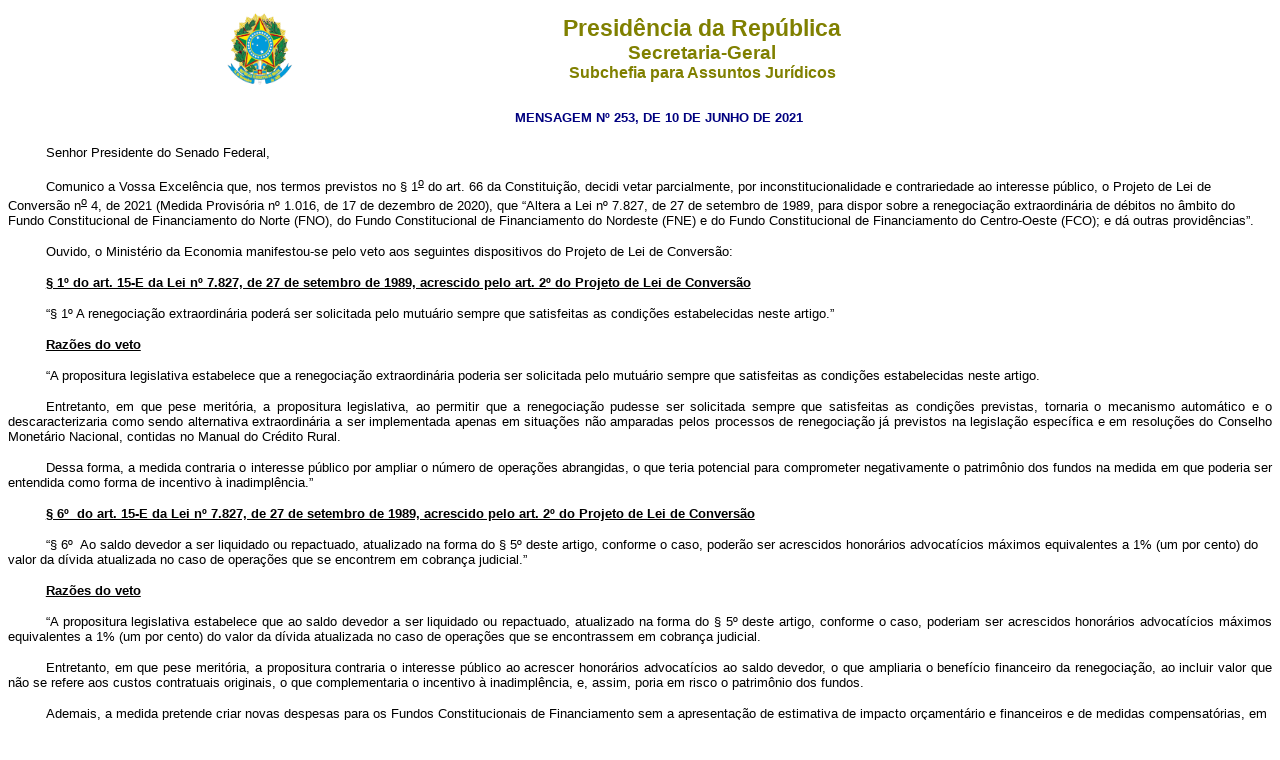

--- FILE ---
content_type: text/html
request_url: http://www.planalto.gov.br/CCIVIL_03/_Ato2019-2022/2021/Msg/VEP/VEP-253.htm
body_size: 93245
content:
<html>
 <head>
  <meta content="text/html; charset=iso8859-1" http-equiv="Content-Type"/>
  <meta content="Microsoft FrontPage 6.0" name="GENERATOR"/>
  <meta content="FrontPage.Editor.Document" name="ProgId"/>
  <title>
   VEP-253
  </title>
  <style>
   <!--
h2
	{margin-top:0cm;
	margin-right:0cm;
	margin-bottom:0cm;
	margin-left:35.45pt;
	margin-bottom:.0001pt;
	text-align:justify;
	text-indent:35.45pt;
	line-height:12.0pt;
	page-break-after:avoid;
	punctuation-wrap:simple;
	text-autospace:none;
	font-size:12.0pt;
	font-family:"Times New Roman";
	text-decoration:underline;
	text-underline:single}
h1
	{margin-bottom:.0001pt;
	text-align:justify;
	text-indent:70.9pt;
	line-height:12.0pt;
	page-break-after:avoid;
	punctuation-wrap:simple;
	text-autospace:none;
	font-size:12.0pt;
	font-family:"Times New Roman";
	text-decoration:underline;
	text-underline:single; margin-left:0cm; margin-right:0cm; margin-top:0cm}
span.msoDel
	{mso-style-name:"";
	text-decoration:line-through;
	color:red}
h3
	{margin-bottom:.0001pt;
	text-align:justify;
	text-indent:1.0cm;
	page-break-after:avoid;
	font-size:8.0pt;
	font-family:"Times New Roman";
	color:red;
	text-decoration:underline;
	text-underline:single; margin-left:0cm; margin-right:0cm; margin-top:0cm}
h4
	{margin-bottom:.0001pt;
	text-align:justify;
	text-indent:1.0cm;
	page-break-after:avoid;
	font-size:8.0pt;
	font-family:"Times New Roman"; margin-left:0cm; margin-right:0cm; margin-top:0cm}
h5
	{margin-top:0cm;
	margin-right:0cm;
	margin-bottom:0cm;
	margin-left:35.45pt;
	margin-bottom:.0001pt;
	text-align:justify;
	text-indent:1.0cm;
	page-break-after:avoid;
	font-size:8.0pt;
	font-family:"Times New Roman";
	text-decoration:underline;
	text-underline:single}
h6
	{margin-bottom:.0001pt;
	text-align:justify;
	text-indent:1.0cm;
	page-break-after:avoid;
	font-size:8.0pt;
	font-family:"Times New Roman";
	text-decoration:underline;
	text-underline:single; margin-left:0cm; margin-right:0cm; margin-top:0cm}
span.msoIns
	{mso-style-name:"";
	text-decoration:underline;
	text-underline:single}
span.msoChangeProp
	{mso-style-name:"";
	color:black}
span.Hiperlink
	{mso-style-parent:"";
	color:blue;
	text-decoration:underline;
	text-underline:single}
span.apple-style-span
	{}
span.apple-converted-space
	{}
span.MsoHyperlink
	{color:blue;
	text-decoration:underline;
	text-underline:single;}
 table.MsoNormalTable
	{mso-style-parent:"";
	line-height:115%;
	font-size:11.0pt;
	font-family:"Calibri","sans-serif";
	}
span.ArtartChar
	{mso-style-parent:"";
	font-family:"Times New Roman","serif";
	}
-->
  </style>
 </head>
 <body>
  <div align="center">
   <center>
    <div align="center">
     <center>
      <table border="0" cellpadding="0" cellspacing="0" width="70%">
       <tr>
        <td width="14%">
         <p align="center">
          <font face="Arial" size="2">
           <img alt="Brasão das Armas Nacionais da República Federativa do Brasil" height="82" src="http://www.planalto.gov.br/ccivil_03/img/brasao.png" width="76"/>
          </font>
         </p>
        </td>
        <td width="86%">
         <p align="center">
          <font color="#808000" face="Arial">
           <strong>
            <big>
             <big>
              Presidência da República
             </big>
            </big>
            <br/>
            <big>
             Secretaria-Geral
             <br/>
            </big>
            Subchefia para Assuntos Jurídicos
           </strong>
          </font>
         </p>
        </td>
       </tr>
      </table>
     </center>
    </div>
   </center>
  </div>
  <p align="center" style="text-indent: 1cm; margin-top: 20px; margin-bottom: 20px">
   <font color="#000080" face="Arial">
    <small>
     <strong>
      MENSAGEM Nº 253, DE 10 DE JUNHO DE 2021</strong></small></font></p>
	<p class="MsoNormal" style="text-indent:1.0cm">
	<span style="font-family: Arial"><font size="2">Senhor Presidente do Senado 
	Federal,&nbsp;</font></span></p>
	<p style="margin-left:0cm;text-indent:1.0cm">
	<span style="font-family: Arial"><font size="2">Comunico a Vossa Excelência 
	que, nos termos previstos no § 1<u><sup>o</sup></u> do art. 66 da 
	Constituição, decidi vetar parcialmente, por inconstitucionalidade e 
	contrariedade ao interesse público, o Projeto de Lei de Conversão n<u><sup>o</sup></u> 
	4, de 2021 (Medida Provisória nº 1.016, de 17 de dezembro de 2020), que 
	&#8220;Altera a Lei nº 7.827, de 27 de setembro de 1989, para dispor sobre a 
	renegociação extraordinária de débitos no âmbito do Fundo Constitucional de 
	Financiamento do Norte (FNO), do Fundo Constitucional de Financiamento do 
	Nordeste (FNE) e do Fundo Constitucional de Financiamento do Centro-Oeste (FCO); 
	e dá outras providências&#8221;.</font></span></p>
	<p style="margin-left:0cm;text-indent:1.0cm">
	<span style="font-family: Arial"><font size="2">Ouvido, o Ministério da 
	Economia manifestou-se pelo veto aos seguintes dispositivos do Projeto de 
	Lei de Conversão:</font></span></p>
	<p style="margin-left:0cm;text-indent:1.0cm"><b><u>
	<span style="font-family: Arial"><font size="2">§ 1º do art. 15-E da Lei nº 
	7.827, de 27 de setembro de 1989, acrescido pelo art. 2º do Projeto de Lei 
	de Conversão</font></span></u></b></p>
	<p style="margin-top:6.0pt;text-indent:1.0cm;line-height:normal">
	<span style="font-size: 10.0pt; font-family: Arial; font-weight: normal">&#8220;§ 
	1º A renegociação extraordinária poderá ser solicitada pelo mutuário sempre 
	que satisfeitas as condições estabelecidas neste artigo.&#8221;</span></p>
	<p style="margin-left:0cm;text-indent:1.0cm"><b><u>
	<span style="font-family: Arial"><font size="2">Razões do veto</font></span></u></b></p>
	<p style="text-align:justify;text-indent:1.0cm">
	<span style="font-size: 10.0pt; font-family: Arial">&#8220;A propositura 
	legislativa estabelece que a renegociação extraordinária poderia ser 
	solicitada pelo mutuário sempre que satisfeitas as condições estabelecidas 
	neste artigo.</span></p>
	<p style="text-align:justify;text-indent:1.0cm">
	<span style="font-size: 10.0pt; font-family: Arial">Entretanto, em que pese 
	meritória, a propositura legislativa, ao permitir que a renegociação pudesse 
	ser solicitada sempre que satisfeitas as condições previstas, tornaria o 
	mecanismo automático e o descaracterizaria como sendo alternativa 
	extraordinária a ser implementada apenas em situações não amparadas pelos 
	processos de renegociação já previstos na legislação específica e em 
	resoluções do Conselho Monetário Nacional, contidas no Manual do Crédito 
	Rural.</span></p>
	<p style="text-align:justify;text-indent:1.0cm">
	<span style="font-size: 10.0pt; font-family: Arial">Dessa forma, a medida 
	contraria o interesse público por ampliar o número de operações abrangidas, 
	o que teria potencial para comprometer negativamente o patrimônio dos fundos 
	na medida em que poderia ser entendida como forma de incentivo à 
	inadimplência.&#8221;</span></p>
	<p style="margin-left:0cm;text-indent:1.0cm"><b><u>
	<span style="font-family: Arial"><font size="2">§ 6º&nbsp; do art. 15-E da Lei nº 
	7.827, de 27 de setembro de 1989, acrescido pelo art. 2º do Projeto de Lei 
	de Conversão</font></span></u></b></p>
	<p style="margin-top:6.0pt;text-indent:1.0cm;line-height:normal">
	<span style="font-size: 10.0pt; font-family: Arial; font-weight: normal">&#8220;§ 
	6º&nbsp; Ao saldo devedor a ser liquidado ou repactuado, atualizado na forma do § 
	5º deste artigo, conforme o caso, poderão ser acrescidos honorários 
	advocatícios máximos equivalentes a 1% (um por cento) do valor da dívida 
	atualizada no caso de operações que se encontrem em cobrança judicial.&#8221;</span></p>
	<p style="margin-left:0cm;text-indent:1.0cm"><b><u>
	<span style="font-family: Arial"><font size="2">Razões do veto</font></span></u></b></p>
	<p style="text-align:justify;text-indent:1.0cm">
	<span style="font-size: 10.0pt; font-family: Arial">&#8220;A propositura 
	legislativa estabelece que ao saldo devedor a ser liquidado ou repactuado, 
	atualizado na forma do § 5º deste artigo, conforme o caso, poderiam ser 
	acrescidos honorários advocatícios máximos equivalentes a 1% (um por cento) 
	do valor da dívida atualizada no caso de operações que se encontrassem em 
	cobrança judicial.</span></p>
	<p style="text-align:justify;text-indent:1.0cm">
	<span style="font-size: 10.0pt; font-family: Arial">Entretanto, em que pese 
	meritória, a propositura contraria o interesse público ao acrescer 
	honorários advocatícios ao saldo devedor, o que ampliaria o benefício 
	financeiro da renegociação, ao incluir valor que não se refere aos custos 
	contratuais originais, o que complementaria o incentivo à inadimplência, e, 
	assim, poria em risco o patrimônio dos fundos.</span></p>
	<p style="margin-left:0cm;text-indent:1.0cm">
	<span style="font-family: Arial"><font size="2">Ademais, a medida pretende 
	criar novas despesas para os Fundos Constitucionais de Financiamento sem a 
	apresentação de estimativa de impacto orçamentário e financeiros e de 
	medidas compensatórias, em violação às regras do art. 113 do Ato das 
	Disposições Constitucionais Transitórias, bem como dos arts. 15 e 16 da Lei 
	Complementar nº 101, de 4 de maio de 2000 - Lei de Responsabilidade Fiscal, 
	e dos arts. 125 e 126 da Lei nº 14.116, de 31 de dezembro de 2020 - Lei de 
	Diretrizes Orçamentárias.&#8221;</font></span></p>
	<p style="margin-left:0cm;text-indent:1.0cm"><b><u>
	<span style="font-family: Arial"><font size="2">§ 7º&nbsp; do art. 15-E da Lei nº 
	7.827, de 27 de setembro de 1989, acrescido pelo art. 2º do Projeto de Lei 
	de Conversão</font></span></u></b></p>
	<p style="margin-top:6.0pt;text-indent:1.0cm;line-height:normal">
	<span style="font-size: 10.0pt; font-family: Arial; font-weight: normal">&#8220;§ 
	7º&nbsp; A partir da data de repactuação, incidirão sobre o saldo devedor não 
	liquidado nos termos deste artigo os encargos aplicáveis a novos créditos 
	destinados ao financiamento de itens semelhantes aos originalmente 
	financiados pela operação renegociada, observadas a atividade econômica e a 
	classificação original de porte do devedor.&#8221;</span></p>
	<p style="margin-left:0cm;text-indent:1.0cm"><b><u>
	<span style="font-family: Arial"><font size="2">Razões do veto</font></span></u></b></p>
	<p style="text-align:justify;text-indent:1.0cm">
	<span style="font-size: 10.0pt; font-family: Arial">&#8220;A propositura 
	legislativa estabelece que a partir da data de repactuação, incidirão sobre 
	o saldo devedor não liquidado nos termos deste artigo os encargos aplicáveis 
	a novos créditos destinados ao financiamento de itens semelhantes aos 
	originalmente financiados pela operação renegociada, observadas a atividade 
	econômica e a classificação original de porte do devedor.</span></p>
	<p style="text-align:justify;text-indent:1.0cm">
	<span style="font-size: 10.0pt; font-family: Arial">Entretanto, a despeito 
	da boa intenção do legislador, a propositura contraria interesse público 
	tendo em vista que sobre o saldo devedor não liquidado nos termos da 
	renegociação caberia aplicar os critérios e encargos previstos no 
	instrumento contratual mais recente e não encargos atuais praticados pelas 
	instituições financeiras. </span></p>
	<p style="text-align:justify;text-indent:1.0cm">
	<span style="font-size: 10.0pt; font-family: Arial">Deste modo, se os juros 
	atuais estiverem mais baixos, este procedimento gerará benefício extra ao 
	inadimplente em detrimento do mutuário que pagou seu financiamento em dia. 
	De outra parte, se os juros da época da renegociação estiverem mais altos, 
	dificilmente os mutuários terão interesse em renegociar ou liquidar sua 
	dívida. </span></p>
	<p style="text-align:justify;text-indent:1.0cm">
	<span style="font-size: 10.0pt; font-family: Arial">Outrossim, a propositura 
	possibilita a concessão de benefício financeiro não previsto na renegociação 
	ou incentivo ao não pagamento da dívida, o que também contraria o interesse 
	público.&#8221;</span></p>
	<p style="margin-left:0cm;text-indent:1.0cm"><b><u>
	<span style="font-family: Arial"><font size="2">§ 13&nbsp; do art. 15-E&nbsp; e § 4º 
	do art. 15-F, ambos da Lei nº 7.827, de 27 de setembro de 1989, acrescidos 
	pelo art. 2º e art. 7º do Projeto de Lei de Conversão</font></span></u></b></p>
	<p style="margin-top:6.0pt;text-indent:1.0cm;line-height:normal">
	<span style="font-size: 10.0pt; font-family: Arial; font-weight: normal">&#8220;§ 
	13.&nbsp; Para os fins do disposto neste artigo, sem prejuízo do estabelecido no 
	§ 3º do art. 195 da Constituição Federal, ficam afastadas as exigências de 
	regularidade fiscal previstas no art. 62 do Decreto-Lei nº 147, de 3 de 
	fevereiro de 1967, no § 1º do art. 1º do Decreto-Lei nº 1.715, de 22 de 
	novembro de 1979, na alínea <i>b</i> do </span>
	<span style="font-size: 10.0pt; font-family: Arial">caput</span><span style="font-size: 10.0pt; font-family: Arial; font-weight: normal"> 
	do art. 27 da Lei nº 8.036, de 11 de maio de 1990, e na Lei nº 10.522, de 19 
	de julho de 2002.&#8221;</span></p>
	<p style="margin-top:6.0pt;text-indent:1.0cm;line-height:normal">
	<span style="font-size: 10.0pt; font-family: Arial; font-weight: normal">&#8220;§ 
	4º&nbsp; Para os fins do disposto neste artigo, sem prejuízo do estabelecido no § 
	3º do art. 195 da Constituição Federal, ficam afastadas as exigências de 
	regularidade fiscal previstas no art. 62 do Decreto-Lei nº 147, de 3 de 
	fevereiro de 1967, no § 1º do art. 1º do Decreto-Lei nº 1.715, de 22 de 
	novembro de 1979, na alínea <i>b</i> do </span>
	<span style="font-size: 10.0pt; font-family: Arial">caput</span><span style="font-size: 10.0pt; font-family: Arial; font-weight: normal"> 
	do art. 27 da Lei nº 8.036, de 11 de maio de 1990, e na Lei nº 10.522, de 19 
	de julho de 2002.&#8221;</span></p>
	<p style="margin-top:6.0pt;text-indent:1.0cm;line-height:normal">
	<span style="font-size: 10.0pt; font-family: Arial; font-weight: normal">
	&#8220;Art. 7º&nbsp; Para fins das operações de que trata esta Lei, sem prejuízo do 
	estabelecido no § 3º do art. 195 da Constituição Federal, ficam afastadas as 
	exigências de regularidade fiscal previstas no art. 62 do Decreto-Lei nº 
	147, de 3 de fevereiro de 1967, no § 1º do art. 1º do Decreto-Lei nº 1.715, 
	de 22 de novembro de 1979, na alínea <i>b</i> do </span>
	<span style="font-size: 10.0pt; font-family: Arial">caput</span><span style="font-size: 10.0pt; font-family: Arial; font-weight: normal"> 
	do art. 27 da Lei nº 8.036, de 11 de maio de 1990, e na Lei nº 10.522, de 19 
	de julho de 2002.&#8221;</span></p>
	<p style="margin-left:0cm;text-indent:1.0cm"><b><u>
	<span style="font-family: Arial"><font size="2">Razões dos vetos</font></span></u></b></p>
	<p style="text-align:justify;text-indent:1.0cm">
	<span style="font-size: 10.0pt; font-family: Arial">&#8220;A propositura 
	legislativa estabelece que para os fins do disposto neste artigo, sem 
	prejuízo do estabelecido no § 3º do art. 195 da Constituição, ficam 
	afastadas as exigências de regularidade fiscal previstas no art. 62 do 
	Decreto-Lei nº 147, de 1967, no § 1º do art. 1º do Decreto-Lei nº 1.715, de 
	1979, na alínea b do caput do art. 27 da Lei nº 8.036, de 1990, e na Lei nº 
	10.522,de 2002. </span></p>
	<p style="text-align:justify;text-indent:1.0cm">
	<span style="font-size: 10.0pt; font-family: Arial">Entretanto, a despeito 
	da boa intenção do legislador, a propositura contraria interesse público ao 
	afastar parcialmente a exigência de regularidade fiscal para a realização de 
	renegociação de operações de crédito, por tempo indeterminado, haja vista se 
	tratar de importante mecanismo de cobrança de crédito tributário disponível 
	à Fazenda Pública.</span></p>
	<p style="text-align:justify;text-indent:1.0cm">
	<span style="font-size: 10.0pt; font-family: Arial">Ademais, a matéria 
	mostra-se contrária ao interesse público na medida em que a dispensa da 
	exigência do Certificado de Regularidade do FGTS - CRF nas transações 
	previstas, o que é prejudicial ao trabalhador, pois o CRF é o único 
	documento que comprova a regularidade do empregado perante o Fundo de 
	Garantia do Tempo de Serviço - FGTS.&#8221;</span></p>
	<p style="margin-left:0cm;text-indent:1.0cm"><b><u>
	<span style="font-family: Arial"><font size="2">Caput, incisos I e III do § 
	1º, § 3º ao inciso I do § 12, § 13 e § 14, todos dos art. 3º e Anexos I e II 
	do Projeto de Lei de Conversão</font></span></u></b></p>
	<p style="margin-top:6.0pt;text-indent:1.0cm;line-height:normal">
	<span style="font-size: 10.0pt; font-family: Arial; font-weight: normal">
	&#8220;Art. 3º&nbsp; Para as renegociações extraordinárias de que trata o art. 15-E da 
	Lei nº 7.827, de 27 de setembro de 1989, realizadas até 31 de dezembro de 
	2022, aplicam-se as disposições deste artigo.</span></p>
	<p style="margin-top:6.0pt;text-indent:1.0cm;line-height:normal">
	<span style="font-size: 10.0pt; font-family: Arial; font-weight: normal">§ 
	1º&nbsp; Os acordos de renegociação extraordinária referida no </span>
	<span style="font-size: 10.0pt; font-family: Arial">caput</span><span style="font-size: 10.0pt; font-family: Arial; font-weight: normal"> 
	deste artigo aplicam-se exclusivamente às operações de crédito cuja 
	contratação original tenha ocorrido há, no mínimo, 7 (sete) anos da data de 
	sua solicitação e que, nas demonstrações financeiras dos fundos 
	constitucionais, tenham sido:</span></p>
	<p style="margin-top:6.0pt;text-indent:1.0cm;line-height:normal">
	<span style="font-size: 10.0pt; font-family: Arial; font-weight: normal">I - 
	integralmente provisionadas;&#8221;</span></p>
	<p style="margin-top:6.0pt;text-indent:1.0cm;line-height:normal">
	<span style="font-size: 10.0pt; font-family: Arial; font-weight: normal">
	&#8220;III - totalmente lançadas em prejuízo.&#8221;</span></p>
	<p style="margin-top:6.0pt;text-indent:1.0cm;line-height:normal">
	<span style="font-size: 10.0pt; font-family: Arial; font-weight: normal">&#8220;§ 
	3º&nbsp; Nos acordos de renegociação extraordinária referida no </span>
	<span style="font-size: 10.0pt; font-family: Arial">caput</span><span style="font-size: 10.0pt; font-family: Arial; font-weight: normal"> 
	deste artigo ficam autorizadas a concessão de prazos e formas de pagamento 
	especiais, incluídos o diferimento, a moratória e a concessão de descontos, 
	observadas as seguintes condições:</span></p>
	<p style="margin-top:6.0pt;text-indent:1.0cm;line-height:normal">
	<span style="font-size: 10.0pt; font-family: Arial; font-weight: normal">I - 
	os descontos:</span></p>
	<p style="margin-top:6.0pt;text-indent:1.0cm;line-height:normal">
	<span style="font-size: 10.0pt; font-family: Arial; font-weight: normal">a)&nbsp; 
	não poderão reduzir o valor original da operação de crédito, excluídos os 
	acréscimos a qualquer título;</span></p>
	<p style="margin-top:6.0pt;text-indent:1.0cm;line-height:normal">
	<span style="font-size: 10.0pt; font-family: Arial; font-weight: normal">b)&nbsp; 
	não poderão implicar redução superior a 90% (noventa por cento) dos valores 
	a serem renegociados; e</span></p>
	<p style="margin-top:6.0pt;text-indent:1.0cm;line-height:normal">
	<span style="font-size: 10.0pt; font-family: Arial; font-weight: normal">c)&nbsp; 
	serão concedidos na forma de:</span></p>
	<p style="margin-top:6.0pt;text-indent:1.0cm;line-height:normal">
	<span style="font-size: 10.0pt; font-family: Arial; font-weight: normal">1.&nbsp; 
	rebate para liquidação dos créditos atualizados nos termos do § 5º deste 
	artigo, segundo critérios e percentuais definidos no Anexo I desta Lei;</span></p>
	<p style="margin-top:6.0pt;text-indent:1.0cm;line-height:normal">
	<span style="font-size: 10.0pt; font-family: Arial; font-weight: normal">2.&nbsp; 
	bônus de adimplência, para pagamento dos créditos repactuados atualizados 
	nos termos do § 5º deste artigo, segundo critérios e percentuais definidos 
	no Anexo II desta Lei;</span></p>
	<p style="margin-top:6.0pt;text-indent:1.0cm;line-height:normal">
	<span style="font-size: 10.0pt; font-family: Arial; font-weight: normal">II 
	&#8211; as garantias vigentes deverão ser mantidas, permitidos o oferecimento de 
	exoneração mediante pagamento do valor equivalente, a substituição, a 
	liberação ou a alienação de garantias e de constrições, inclusive com a 
	utilização do patrimônio rural em afetação, de acordo com o disposto na Lei 
	nº 13.986, de 7 de abril de 2020.</span></p>
	<p style="margin-top:6.0pt;text-indent:1.0cm;line-height:normal">
	<span style="font-size: 10.0pt; font-family: Arial; font-weight: normal">§ 
	4º&nbsp; Fica vedada a renegociação extraordinária que envolva operação de 
	crédito objeto de renegociação extraordinária anterior rescindida por 
	descumprimento pelo mutuário das cláusulas e das condições pactuadas.</span></p>
	<p style="margin-top:6.0pt;text-indent:1.0cm;line-height:normal">
	<span style="font-size: 10.0pt; font-family: Arial; font-weight: normal">§ 
	5º&nbsp; O saldo devedor será atualizado a partir da data de contratação da 
	operação original, exclusivamente com base em uma das seguintes 
	alternativas, a ser selecionada pelo mutuário, sem o cômputo de multa, de 
	mora ou de quaisquer outros encargos de inadimplemento, mesmo que tenham 
	sido incorporados ou pactuados por meio de aditivos contratuais ou de 
	escrituras públicas de confissão:</span></p>
	<p style="margin-top:6.0pt;text-indent:1.0cm;line-height:normal">
	<span style="font-size: 10.0pt; font-family: Arial; font-weight: normal">I - 
	no caso de miniprodutores e de agricultores familiares:</span></p>
	<p style="margin-top:6.0pt;text-indent:1.0cm;line-height:normal">
	<span style="font-size: 10.0pt; font-family: Arial; font-weight: normal">a)&nbsp; 
	pela variação do Índice de Preços ao Consumidor Amplo (IPCA), divulgado pela 
	Fundação Instituto Brasileiro de Geografia e Estatística (IBGE); ou</span></p>
	<p style="margin-top:6.0pt;text-indent:1.0cm;line-height:normal">
	<span style="font-size: 10.0pt; font-family: Arial; font-weight: normal">b)&nbsp; 
	pelos encargos contratuais de normalidade, excluídos os bônus não 
	efetivados, prevalecendo:</span></p>
	<p style="margin-top:6.0pt;text-indent:1.0cm;line-height:normal">
	<span style="font-size: 10.0pt; font-family: Arial; font-weight: normal">1.&nbsp; 
	no período de 1º de julho de 1995 a 13 de janeiro de 2000, os fixados pela 
	redação original do art. 1º da Lei nº 9.126, de 10 de novembro de 1995, com 
	a aplicação dos redutores financeiros contratuais;</span></p>
	<p style="margin-top:6.0pt;text-indent:1.0cm;line-height:normal">
	<span style="font-size: 10.0pt; font-family: Arial; font-weight: normal">2.&nbsp; 
	no período de 14 de janeiro de 2000 a 31 de dezembro de 2006, os definidos 
	pela redação original da Lei nº 10.177, de 12 de janeiro de 2001;</span></p>
	<p style="margin-top:6.0pt;text-indent:1.0cm;line-height:normal">
	<span style="font-size: 10.0pt; font-family: Arial; font-weight: normal">3.&nbsp; 
	no período de 1º de janeiro de 2007 a 31 de dezembro de 2007, os 
	originalmente definidos pelo Decreto nº 5.951, de 31 de outubro de 2006;</span></p>
	<p style="margin-top:6.0pt;text-indent:1.0cm;line-height:normal">
	<span style="font-size: 10.0pt; font-family: Arial; font-weight: normal">4.&nbsp; 
	a partir de 1º de janeiro de 2008 até a data de liquidação ou de repactuação, 
	os originalmente definidos pelo Decreto nº 6.367, de 30 de janeiro de 2008;</span></p>
	<p style="margin-top:6.0pt;text-indent:1.0cm;line-height:normal">
	<span style="font-size: 10.0pt; font-family: Arial; font-weight: normal">II 
	- nos demais casos, pela variação do IPCA, divulgado pelo IBGE.</span></p>
	<p style="margin-top:6.0pt;text-indent:1.0cm;line-height:normal">
	<span style="font-size: 10.0pt; font-family: Arial; font-weight: normal">§ 
	6º&nbsp; Ao saldo devedor a ser liquidado ou repactuado, atualizado na forma do § 
	5º deste artigo, conforme o caso, poderão ser acrescidos honorários 
	advocatícios máximos equivalentes a 1% (um por cento) do valor da dívida 
	atualizada no caso de operações que se encontrem em cobrança judicial.</span></p>
	<p style="margin-top:6.0pt;text-indent:1.0cm;line-height:normal">
	<span style="font-size: 10.0pt; font-family: Arial; font-weight: normal">§ 
	7º&nbsp; A partir da data de repactuação, incidirão sobre o saldo devedor não 
	liquidado nos termos deste artigo os encargos aplicáveis a novos créditos 
	destinados ao financiamento de itens semelhantes aos originalmente 
	financiados pela operação renegociada, observadas a atividade econômica e a 
	classificação original de porte do devedor.</span></p>
	<p style="margin-top:6.0pt;text-indent:1.0cm;line-height:normal">
	<span style="font-size: 10.0pt; font-family: Arial; font-weight: normal">§ 
	8º&nbsp; O pagamento das operações renegociadas até 31 de dezembro de 2022 será 
	realizado:</span></p>
	<p style="margin-top:6.0pt;text-indent:1.0cm;line-height:normal">
	<span style="font-size: 10.0pt; font-family: Arial; font-weight: normal">I - 
	no caso de operações rurais, em parcelas anuais, com vencimento da primeira 
	parcela em 30 de novembro de 2023 e da última parcela em 30 de novembro de 
	2032, com juros capitalizados na carência, dispensado estudo de capacidade 
	de pagamento;</span></p>
	<p style="margin-top:6.0pt;text-indent:1.0cm;line-height:normal">
	<span style="font-size: 10.0pt; font-family: Arial; font-weight: normal">II 
	- nas demais hipóteses, em parcelas mensais, com vencimento da primeira 
	parcela em 30 de janeiro de 2023 e da última parcela em 30 de novembro de 
	2032, com juros capitalizados na carência, dispensado estudo de capacidade 
	de pagamento.</span></p>
	<p style="margin-top:6.0pt;text-indent:1.0cm;line-height:normal">
	<span style="font-size: 10.0pt; font-family: Arial; font-weight: normal">§ 
	9º&nbsp; O disposto neste artigo não se aplica às operações de crédito de 
	mutuários que tenham comprovadamente cometido inaplicação, desvio de 
	finalidade ou fraude em operações de crédito contratadas com recursos dos 
	fundos constitucionais. </span></p>
	<p style="margin-top:6.0pt;text-indent:1.0cm;line-height:normal">
	<span style="font-size: 10.0pt; font-family: Arial; font-weight: normal">§ 
	10.&nbsp; O disposto no § 9º deste artigo não impede a renegociação nos casos em 
	que:</span></p>
	<p style="margin-top:6.0pt;text-indent:1.0cm;line-height:normal">
	<span style="font-size: 10.0pt; font-family: Arial; font-weight: normal">I - 
	a irregularidade não tenha sido comunicada ao mutuário oportunamente na 
	época de sua verificação pelo serviço de fiscalização para as devidas 
	correções;</span></p>
	<p style="margin-top:6.0pt;text-indent:1.0cm;line-height:normal">
	<span style="font-size: 10.0pt; font-family: Arial; font-weight: normal">II 
	- a irregularidade tenha sido devidamente saneada pelo interessado ou em que 
	seja saneada concomitantemente à liquidação ou à repactuação;</span></p>
	<p style="margin-top:6.0pt;text-indent:1.0cm;line-height:normal">
	<span style="font-size: 10.0pt; font-family: Arial; font-weight: normal">III 
	&#8211; na hipótese de inaplicação, o objeto do financiamento tenha sido, de forma 
	comprovada, fisicamente implantado ou adquirido.</span></p>
	<p style="margin-top:6.0pt;text-indent:1.0cm;line-height:normal">
	<span style="font-size: 10.0pt; font-family: Arial; font-weight: normal">§ 
	11.&nbsp; Para os fins deste artigo, considera-se contratação original:</span></p>
	<p style="margin-top:6.0pt;text-indent:1.0cm;line-height:normal">
	<span style="font-size: 10.0pt; font-family: Arial; font-weight: normal">I - 
	a operação que deu origem ao crédito, mesmo que renegociada por meio dos 
	normativos internos da instituição financeira, de resoluções do Conselho 
	Monetário Nacional ou de autorização legal específica, inclusive aquelas 
	operações alongadas com fundamento no § 3º do art. 5º da Lei nº 9.138, de 29 
	de novembro de 1995; e</span></p>
	<p style="margin-top:6.0pt;text-indent:1.0cm;line-height:normal">
	<span style="font-size: 10.0pt; font-family: Arial; font-weight: normal">II 
	- as operações renegociadas com fundamento no § 6º do art. 5º da Lei nº 
	9.138, de 29 de novembro de 1995, e da Resolução nº 2.471, de 26 de 
	fevereiro de 1998, do Conselho Monetário Nacional.</span></p>
	<p style="margin-top:6.0pt;text-indent:1.0cm;line-height:normal">
	<span style="font-size: 10.0pt; font-family: Arial; font-weight: normal">§ 
	12.&nbsp; O ônus financeiro decorrente do ajuste do saldo devedor e dos descontos 
	previstos neste artigo será suportado:</span></p>
	<p style="margin-top:6.0pt;text-indent:1.0cm;line-height:normal">
	<span style="font-size: 10.0pt; font-family: Arial; font-weight: normal">I - 
	no caso das operações provisionadas integralmente ou lançadas totalmente em 
	prejuízo nas demonstrações financeiras dos fundos constitucionais, pela 
	instituição financeira administradora, pela instituição repassadora ou pelo 
	respectivo fundo constitucional, de acordo com a proporção do risco de cada 
	um;&#8221;</span></p>
	<p style="margin-top:6.0pt;text-indent:1.0cm;line-height:normal">
	<span style="font-size: 10.0pt; font-family: Arial; font-weight: normal">&#8220;§ 
	13.&nbsp; Para os fins do disposto neste artigo, sem prejuízo do estabelecido no 
	§ 3º do art. 195 da Constituição Federal, ficam afastadas as exigências de 
	regularidade fiscal previstas no art. 62 do Decreto-Lei nº 147, de 3 de 
	fevereiro de 1967, no § 1º do art. 1º do Decreto-Lei nº 1.715, de 22 de 
	novembro de 1979, na alínea <i>b</i> do </span>
	<span style="font-size: 10.0pt; font-family: Arial">caput</span><span style="font-size: 10.0pt; font-family: Arial; font-weight: normal"> 
	do art. 27 da Lei nº 8.036, de 11 de maio de 1990, e na Lei nº 10.522, de 19 
	de julho de 2002.</span></p>
	<p style="margin-top:6.0pt;text-indent:1.0cm;line-height:normal">
	<span style="font-size: 10.0pt; font-family: Arial; font-weight: normal">§ 
	14.&nbsp; O regulamento tratará dos casos omissos que necessitem ser 
	disciplinados para dar efetividade ao disposto neste artigo.&#8221;</span></p>
	<p align="center" style="text-align:center;text-indent:1.0cm;
line-height:normal">
	<span style="font-size: 10.0pt; font-family: Arial; font-weight: normal">
	&#8220;ANEXO I</span></p>
	<div align="center">
		<table class="MsoNormalTable" border="1" cellpadding="0" width="0" style="width: 100%; border-collapse: collapse">
			<tr style="height: 15.0pt">
				<td width="601" nowrap colspan="4" valign="bottom" style="width:447.45pt;
  padding:0cm 3.5pt 0cm 3.5pt;height:15.0pt">
				<p align="center" style="text-align:center;text-indent:1.0cm;
  line-height:normal">
				<span style="font-size: 10.0pt; font-family: Arial; font-weight: normal">
				Rebate na liquidação</span></td>
			</tr>
			<tr style="height: 15.0pt">
				<td width="213" nowrap valign="bottom" style="width:159.95pt;padding:0cm 3.5pt 0cm 3.5pt;
  height:15.0pt">&nbsp;</td>
				<td width="90" nowrap valign="bottom" style="width:66.1pt;padding:0cm 3.5pt 0cm 3.5pt;
  height:15.0pt">&nbsp;</td>
				<td width="90" nowrap valign="bottom" style="width:65.45pt;padding:0cm 3.5pt 0cm 3.5pt;
  height:15.0pt">&nbsp;</td>
				<td width="208" nowrap valign="bottom" style="width:155.95pt;padding:0cm 3.5pt 0cm 3.5pt;
  height:15.0pt">&nbsp;</td>
			</tr>
			<tr style="height: 60.0pt">
				<td width="213" style="width: 159.95pt; height: 60.0pt; border: 1.0pt solid windowtext; padding-left: 3.5pt; padding-right: 3.5pt; padding-top: 0cm; padding-bottom: 0cm">
				<p align="center" style="text-align:center;text-indent:1.0cm;
  line-height:normal">
				<span style="font-size: 10.0pt; font-family: Arial; font-weight: normal">
				Porte do beneficiário <br>
				(produtor rural / empresa)</span></td>
				<td width="90" style="width: 66.1pt; height: 60.0pt; border-left: medium none; border-right: 1.0pt solid windowtext; border-top: 1.0pt solid windowtext; border-bottom: 1.0pt solid windowtext; padding-left: 3.5pt; padding-right: 3.5pt; padding-top: 0cm; padding-bottom: 0cm">
				<p align="center" style="text-align:center;text-indent:1.0cm;
  line-height:normal">
				<span style="font-size: 10.0pt; font-family: Arial; font-weight: normal">
				Crédito não rural</span></td>
				<td width="90" style="width: 65.45pt; height: 60.0pt; border-left: medium none; border-right: 1.0pt solid windowtext; border-top: 1.0pt solid windowtext; border-bottom: 1.0pt solid windowtext; padding-left: 3.5pt; padding-right: 3.5pt; padding-top: 0cm; padding-bottom: 0cm">
				<p align="center" style="text-align:center;text-indent:1.0cm;
  line-height:normal">
				<span style="font-size: 10.0pt; font-family: Arial; font-weight: normal">
				Crédito rural</span></td>
				<td width="208" style="width: 155.95pt; height: 60.0pt; border-left: medium none; border-right: 1.0pt solid windowtext; border-top: 1.0pt solid windowtext; border-bottom: 1.0pt solid windowtext; padding-left: 3.5pt; padding-right: 3.5pt; padding-top: 0cm; padding-bottom: 0cm">
				<p align="center" style="text-align:center;text-indent:1.0cm;
  line-height:normal">
				<span style="font-size: 10.0pt; font-family: Arial; font-weight: normal">
				Crédito rural (empreendimentos localizados na região do 
				semiárido)</span></td>
			</tr>
			<tr style="height: 15.0pt">
				<td width="213" nowrap valign="bottom" style="width: 159.95pt; height: 15.0pt; border-left: 1.0pt solid windowtext; border-right: 1.0pt solid windowtext; border-top: medium none; border-bottom: medium none; padding-left: 3.5pt; padding-right: 3.5pt; padding-top: 0cm; padding-bottom: 0cm">
				<p align="center" style="text-align:center;text-indent:1.0cm;
  line-height:normal">
				<span style="font-size: 10.0pt; font-family: Arial; font-weight: normal">
				Agricultura familiar</span></td>
				<td width="90" nowrap valign="bottom" style="width: 66.1pt; height: 15.0pt; border-left: medium none; border-right: 1.0pt solid windowtext; border-top: medium none; border-bottom: medium none; padding-left: 3.5pt; padding-right: 3.5pt; padding-top: 0cm; padding-bottom: 0cm">
				<p align="center" style="text-align:center;text-indent:1.0cm;
  line-height:normal">
				<span style="font-size: 10.0pt; font-family: Arial; font-weight: normal">
				-</span></td>
				<td width="90" nowrap valign="bottom" style="width: 65.45pt; height: 15.0pt; border-left: medium none; border-right: 1.0pt solid windowtext; border-top: medium none; border-bottom: medium none; padding-left: 3.5pt; padding-right: 3.5pt; padding-top: 0cm; padding-bottom: 0cm">
				<p align="center" style="text-align:center;text-indent:1.0cm;
  line-height:normal">
				<span style="font-size: 10.0pt; font-family: Arial; font-weight: normal">
				80%</span></td>
				<td width="208" nowrap valign="bottom" style="width: 155.95pt; height: 15.0pt; border-left: medium none; border-right: 1.0pt solid windowtext; border-top: medium none; border-bottom: medium none; padding-left: 3.5pt; padding-right: 3.5pt; padding-top: 0cm; padding-bottom: 0cm">
				<p align="center" style="text-align:center;text-indent:1.0cm;
  line-height:normal">
				<span style="font-size: 10.0pt; font-family: Arial; font-weight: normal">
				90%</span></td>
			</tr>
			<tr style="height: 15.0pt">
				<td width="213" nowrap valign="bottom" style="width: 159.95pt; height: 15.0pt; border-left: 1.0pt solid windowtext; border-right: 1.0pt solid windowtext; border-top: medium none; border-bottom: medium none; padding-left: 3.5pt; padding-right: 3.5pt; padding-top: 0cm; padding-bottom: 0cm">
				<p align="center" style="text-align:center;text-indent:1.0cm;
  line-height:normal">
				<span style="font-size: 10.0pt; font-family: Arial; font-weight: normal">
				Mini, micro, pequeno e pequeno-médio</span></td>
				<td width="90" nowrap valign="bottom" style="width: 66.1pt; height: 15.0pt; border-left: medium none; border-right: 1.0pt solid windowtext; border-top: medium none; border-bottom: medium none; padding-left: 3.5pt; padding-right: 3.5pt; padding-top: 0cm; padding-bottom: 0cm">
				<p align="center" style="text-align:center;text-indent:1.0cm;
  line-height:normal">
				<span style="font-size: 10.0pt; font-family: Arial; font-weight: normal">
				70%</span></td>
				<td width="90" nowrap valign="bottom" style="width: 65.45pt; height: 15.0pt; border-left: medium none; border-right: 1.0pt solid windowtext; border-top: medium none; border-bottom: medium none; padding-left: 3.5pt; padding-right: 3.5pt; padding-top: 0cm; padding-bottom: 0cm">
				<p align="center" style="text-align:center;text-indent:1.0cm;
  line-height:normal">
				<span style="font-size: 10.0pt; font-family: Arial; font-weight: normal">
				75%</span></td>
				<td width="208" nowrap valign="bottom" style="width: 155.95pt; height: 15.0pt; border-left: medium none; border-right: 1.0pt solid windowtext; border-top: medium none; border-bottom: medium none; padding-left: 3.5pt; padding-right: 3.5pt; padding-top: 0cm; padding-bottom: 0cm">
				<p align="center" style="text-align:center;text-indent:1.0cm;
  line-height:normal">
				<span style="font-size: 10.0pt; font-family: Arial; font-weight: normal">
				85%</span></td>
			</tr>
			<tr style="height: 15.0pt">
				<td width="213" nowrap valign="bottom" style="width: 159.95pt; height: 15.0pt; border-left: 1.0pt solid windowtext; border-right: 1.0pt solid windowtext; border-top: medium none; border-bottom: medium none; padding-left: 3.5pt; padding-right: 3.5pt; padding-top: 0cm; padding-bottom: 0cm">
				<p align="center" style="text-align:center;text-indent:1.0cm;
  line-height:normal">
				<span style="font-size: 10.0pt; font-family: Arial; font-weight: normal">
				Médio</span></td>
				<td width="90" nowrap valign="bottom" style="width: 66.1pt; height: 15.0pt; border-left: medium none; border-right: 1.0pt solid windowtext; border-top: medium none; border-bottom: medium none; padding-left: 3.5pt; padding-right: 3.5pt; padding-top: 0cm; padding-bottom: 0cm">
				<p align="center" style="text-align:center;text-indent:1.0cm;
  line-height:normal">
				<span style="font-size: 10.0pt; font-family: Arial; font-weight: normal">
				65%</span></td>
				<td width="90" nowrap valign="bottom" style="width: 65.45pt; height: 15.0pt; border-left: medium none; border-right: 1.0pt solid windowtext; border-top: medium none; border-bottom: medium none; padding-left: 3.5pt; padding-right: 3.5pt; padding-top: 0cm; padding-bottom: 0cm">
				<p align="center" style="text-align:center;text-indent:1.0cm;
  line-height:normal">
				<span style="font-size: 10.0pt; font-family: Arial; font-weight: normal">
				70%</span></td>
				<td width="208" nowrap valign="bottom" style="width: 155.95pt; height: 15.0pt; border-left: medium none; border-right: 1.0pt solid windowtext; border-top: medium none; border-bottom: medium none; padding-left: 3.5pt; padding-right: 3.5pt; padding-top: 0cm; padding-bottom: 0cm">
				<p align="center" style="text-align:center;text-indent:1.0cm;
  line-height:normal">
				<span style="font-size: 10.0pt; font-family: Arial; font-weight: normal">
				80%</span></td>
			</tr>
			<tr style="height: 15.0pt">
				<td width="213" nowrap valign="bottom" style="width: 159.95pt; height: 15.0pt; border-left: 1.0pt solid windowtext; border-right: 1.0pt solid windowtext; border-top: medium none; border-bottom: 1.0pt solid windowtext; padding-left: 3.5pt; padding-right: 3.5pt; padding-top: 0cm; padding-bottom: 0cm">
				<p align="center" style="text-align:center;text-indent:1.0cm;
  line-height:normal">
				<span style="font-size: 10.0pt; font-family: Arial; font-weight: normal">
				Grande</span></td>
				<td width="90" nowrap valign="bottom" style="width: 66.1pt; height: 15.0pt; border-left: medium none; border-right: 1.0pt solid windowtext; border-top: medium none; border-bottom: 1.0pt solid windowtext; padding-left: 3.5pt; padding-right: 3.5pt; padding-top: 0cm; padding-bottom: 0cm">
				<p align="center" style="text-align:center;text-indent:1.0cm;
  line-height:normal">
				<span style="font-size: 10.0pt; font-family: Arial; font-weight: normal">
				60%</span></td>
				<td width="90" nowrap valign="bottom" style="width: 65.45pt; height: 15.0pt; border-left: medium none; border-right: 1.0pt solid windowtext; border-top: medium none; border-bottom: 1.0pt solid windowtext; padding-left: 3.5pt; padding-right: 3.5pt; padding-top: 0cm; padding-bottom: 0cm">
				<p align="center" style="text-align:center;text-indent:1.0cm;
  line-height:normal">
				<span style="font-size: 10.0pt; font-family: Arial; font-weight: normal">
				65%</span></td>
				<td width="208" nowrap valign="bottom" style="width: 155.95pt; height: 15.0pt; border-left: medium none; border-right: 1.0pt solid windowtext; border-top: medium none; border-bottom: 1.0pt solid windowtext; padding-left: 3.5pt; padding-right: 3.5pt; padding-top: 0cm; padding-bottom: 0cm">
				<p align="center" style="text-align:center;text-indent:1.0cm;
  line-height:normal">
				<span style="font-size: 10.0pt; font-family: Arial; font-weight: normal">
				75%</span></td>
			</tr>
		</table>
	</div>
	<p align="center" style="text-align:center;text-indent:1.0cm;
line-height:normal">
	<span style="font-size: 10.0pt; font-family: Arial; font-weight: normal">
	ANEXO II</span></p>
	<div align="center">
		<table class="MsoNormalTable" border="1" cellpadding="0" width="0" style="width: 100%; border-collapse: collapse">
			<tr style="height: 15.05pt">
				<td width="605" colspan="4" valign="bottom" style="width:446.55pt;padding:0cm 3.5pt 0cm 3.5pt;
  height:15.05pt">
				<p align="center" style="text-align:center;text-indent:1.0cm;
  line-height:normal">
				<span style="font-size: 10.0pt; font-family: Arial; font-weight: normal">
				Bônus de adimplência na repactuação ou bônus na amortização 
				prévia</span></td>
			</tr>
			<tr style="height: 15.0pt">
				<td width="208" nowrap valign="bottom" style="width:155.95pt;padding:0cm 3.5pt 0cm 3.5pt;
  height:15.0pt">&nbsp;</td>
				<td width="90" nowrap valign="bottom" style="width:63.8pt;padding:0cm 3.5pt 0cm 3.5pt;
  height:15.0pt">&nbsp;</td>
				<td width="90" nowrap valign="bottom" style="width:63.75pt;padding:0cm 3.5pt 0cm 3.5pt;
  height:15.0pt">&nbsp;</td>
				<td width="217" nowrap valign="bottom" style="width:163.05pt;padding:0cm 3.5pt 0cm 3.5pt;
  height:15.0pt">&nbsp;</td>
			</tr>
			<tr style="height: 60.0pt">
				<td width="208" style="width: 155.95pt; height: 60.0pt; border: 1.0pt solid windowtext; padding-left: 3.5pt; padding-right: 3.5pt; padding-top: 0cm; padding-bottom: 0cm">
				<p align="center" style="text-align:center;text-indent:1.0cm;
  line-height:normal">
				<span style="font-size: 10.0pt; font-family: Arial; font-weight: normal">
				Porte do beneficiário (produtor rural / empresa)</span></td>
				<td width="90" style="width: 63.8pt; height: 60.0pt; border-left: medium none; border-right: 1.0pt solid windowtext; border-top: 1.0pt solid windowtext; border-bottom: 1.0pt solid windowtext; padding-left: 3.5pt; padding-right: 3.5pt; padding-top: 0cm; padding-bottom: 0cm">
				<p align="center" style="text-align:center;text-indent:1.0cm;
  line-height:normal">
				<span style="font-size: 10.0pt; font-family: Arial; font-weight: normal">
				Crédito não rural</span></td>
				<td width="90" style="width: 63.75pt; height: 60.0pt; border-left: medium none; border-right: 1.0pt solid windowtext; border-top: 1.0pt solid windowtext; border-bottom: 1.0pt solid windowtext; padding-left: 3.5pt; padding-right: 3.5pt; padding-top: 0cm; padding-bottom: 0cm">
				<p align="center" style="text-align:center;text-indent:1.0cm;
  line-height:normal">
				<span style="font-size: 10.0pt; font-family: Arial; font-weight: normal">
				Crédito rural</span></td>
				<td width="217" style="width: 163.05pt; height: 60.0pt; border-left: medium none; border-right: 1.0pt solid windowtext; border-top: 1.0pt solid windowtext; border-bottom: 1.0pt solid windowtext; padding-left: 3.5pt; padding-right: 3.5pt; padding-top: 0cm; padding-bottom: 0cm">
				<p align="center" style="text-align:center;text-indent:1.0cm;
  line-height:normal">
				<span style="font-size: 10.0pt; font-family: Arial; font-weight: normal">
				Crédito rural (empreendimentos localizados na região do 
				semiárido)</span></td>
			</tr>
			<tr style="height: 15.0pt">
				<td width="208" nowrap valign="bottom" style="width: 155.95pt; height: 15.0pt; border-left: 1.0pt solid windowtext; border-right: 1.0pt solid windowtext; border-top: medium none; border-bottom: medium none; padding-left: 3.5pt; padding-right: 3.5pt; padding-top: 0cm; padding-bottom: 0cm">
				<p align="center" style="text-align:center;text-indent:1.0cm;
  line-height:normal">
				<span style="font-size: 10.0pt; font-family: Arial; font-weight: normal">
				Agricultura familiar</span></td>
				<td width="90" nowrap valign="bottom" style="width: 63.8pt; height: 15.0pt; border-left: medium none; border-right: 1.0pt solid windowtext; border-top: medium none; border-bottom: medium none; padding-left: 3.5pt; padding-right: 3.5pt; padding-top: 0cm; padding-bottom: 0cm">
				<p align="center" style="text-align:center;text-indent:1.0cm;
  line-height:normal">
				<span style="font-size: 10.0pt; font-family: Arial; font-weight: normal">
				-</span></td>
				<td width="90" nowrap valign="bottom" style="width: 63.75pt; height: 15.0pt; border-left: medium none; border-right: 1.0pt solid windowtext; border-top: medium none; border-bottom: medium none; padding-left: 3.5pt; padding-right: 3.5pt; padding-top: 0cm; padding-bottom: 0cm">
				<p align="center" style="text-align:center;text-indent:1.0cm;
  line-height:normal">
				<span style="font-size: 10.0pt; font-family: Arial; font-weight: normal">
				40%</span></td>
				<td width="217" nowrap valign="bottom" style="width: 163.05pt; height: 15.0pt; border-left: medium none; border-right: 1.0pt solid windowtext; border-top: medium none; border-bottom: medium none; padding-left: 3.5pt; padding-right: 3.5pt; padding-top: 0cm; padding-bottom: 0cm">
				<p align="center" style="text-align:center;text-indent:1.0cm;
  line-height:normal">
				<span style="font-size: 10.0pt; font-family: Arial; font-weight: normal">
				50%</span></td>
			</tr>
			<tr style="height: 15.0pt">
				<td width="208" nowrap valign="bottom" style="width: 155.95pt; height: 15.0pt; border-left: 1.0pt solid windowtext; border-right: 1.0pt solid windowtext; border-top: medium none; border-bottom: medium none; padding-left: 3.5pt; padding-right: 3.5pt; padding-top: 0cm; padding-bottom: 0cm">
				<p align="center" style="text-align:center;text-indent:1.0cm;
  line-height:normal">
				<span style="font-size: 10.0pt; font-family: Arial; font-weight: normal">
				Mini, micro, pequeno e pequeno-médio</span></td>
				<td width="90" nowrap valign="bottom" style="width: 63.8pt; height: 15.0pt; border-left: medium none; border-right: 1.0pt solid windowtext; border-top: medium none; border-bottom: medium none; padding-left: 3.5pt; padding-right: 3.5pt; padding-top: 0cm; padding-bottom: 0cm">
				<p align="center" style="text-align:center;text-indent:1.0cm;
  line-height:normal">
				<span style="font-size: 10.0pt; font-family: Arial; font-weight: normal">
				30%</span></td>
				<td width="90" nowrap valign="bottom" style="width: 63.75pt; height: 15.0pt; border-left: medium none; border-right: 1.0pt solid windowtext; border-top: medium none; border-bottom: medium none; padding-left: 3.5pt; padding-right: 3.5pt; padding-top: 0cm; padding-bottom: 0cm">
				<p align="center" style="text-align:center;text-indent:1.0cm;
  line-height:normal">
				<span style="font-size: 10.0pt; font-family: Arial; font-weight: normal">
				35%</span></td>
				<td width="217" nowrap valign="bottom" style="width: 163.05pt; height: 15.0pt; border-left: medium none; border-right: 1.0pt solid windowtext; border-top: medium none; border-bottom: medium none; padding-left: 3.5pt; padding-right: 3.5pt; padding-top: 0cm; padding-bottom: 0cm">
				<p align="center" style="text-align:center;text-indent:1.0cm;
  line-height:normal">
				<span style="font-size: 10.0pt; font-family: Arial; font-weight: normal">
				45%</span></td>
			</tr>
			<tr style="height: 15.0pt">
				<td width="208" nowrap valign="bottom" style="width: 155.95pt; height: 15.0pt; border-left: 1.0pt solid windowtext; border-right: 1.0pt solid windowtext; border-top: medium none; border-bottom: medium none; padding-left: 3.5pt; padding-right: 3.5pt; padding-top: 0cm; padding-bottom: 0cm">
				<p align="center" style="text-align:center;text-indent:1.0cm;
  line-height:normal">
				<span style="font-size: 10.0pt; font-family: Arial; font-weight: normal">
				Médio</span></td>
				<td width="90" nowrap valign="bottom" style="width: 63.8pt; height: 15.0pt; border-left: medium none; border-right: 1.0pt solid windowtext; border-top: medium none; border-bottom: medium none; padding-left: 3.5pt; padding-right: 3.5pt; padding-top: 0cm; padding-bottom: 0cm">
				<p align="center" style="text-align:center;text-indent:1.0cm;
  line-height:normal">
				<span style="font-size: 10.0pt; font-family: Arial; font-weight: normal">
				25%</span></td>
				<td width="90" nowrap valign="bottom" style="width: 63.75pt; height: 15.0pt; border-left: medium none; border-right: 1.0pt solid windowtext; border-top: medium none; border-bottom: medium none; padding-left: 3.5pt; padding-right: 3.5pt; padding-top: 0cm; padding-bottom: 0cm">
				<p align="center" style="text-align:center;text-indent:1.0cm;
  line-height:normal">
				<span style="font-size: 10.0pt; font-family: Arial; font-weight: normal">
				30%</span></td>
				<td width="217" nowrap valign="bottom" style="width: 163.05pt; height: 15.0pt; border-left: medium none; border-right: 1.0pt solid windowtext; border-top: medium none; border-bottom: medium none; padding-left: 3.5pt; padding-right: 3.5pt; padding-top: 0cm; padding-bottom: 0cm">
				<p align="center" style="text-align:center;text-indent:1.0cm;
  line-height:normal">
				<span style="font-size: 10.0pt; font-family: Arial; font-weight: normal">
				40%</span></td>
			</tr>
			<tr style="height: 15.0pt">
				<td width="208" nowrap valign="bottom" style="width: 155.95pt; height: 15.0pt; border-left: 1.0pt solid windowtext; border-right: 1.0pt solid windowtext; border-top: medium none; border-bottom: 1.0pt solid windowtext; padding-left: 3.5pt; padding-right: 3.5pt; padding-top: 0cm; padding-bottom: 0cm">
				<p align="center" style="text-align:center;text-indent:1.0cm;
  line-height:normal">
				<span style="font-size: 10.0pt; font-family: Arial; font-weight: normal">
				Grande</span></td>
				<td width="90" nowrap valign="bottom" style="width: 63.8pt; height: 15.0pt; border-left: medium none; border-right: 1.0pt solid windowtext; border-top: medium none; border-bottom: 1.0pt solid windowtext; padding-left: 3.5pt; padding-right: 3.5pt; padding-top: 0cm; padding-bottom: 0cm">
				<p align="center" style="text-align:center;text-indent:1.0cm;
  line-height:normal">
				<span style="font-size: 10.0pt; font-family: Arial; font-weight: normal">
				20%</span></td>
				<td width="90" nowrap valign="bottom" style="width: 63.75pt; height: 15.0pt; border-left: medium none; border-right: 1.0pt solid windowtext; border-top: medium none; border-bottom: 1.0pt solid windowtext; padding-left: 3.5pt; padding-right: 3.5pt; padding-top: 0cm; padding-bottom: 0cm">
				<p align="center" style="text-align:center;text-indent:1.0cm;
  line-height:normal">
				<span style="font-size: 10.0pt; font-family: Arial; font-weight: normal">
				25%</span></td>
				<td width="217" nowrap valign="bottom" style="width: 163.05pt; height: 15.0pt; border-left: medium none; border-right: 1.0pt solid windowtext; border-top: medium none; border-bottom: 1.0pt solid windowtext; padding-left: 3.5pt; padding-right: 3.5pt; padding-top: 0cm; padding-bottom: 0cm">
				<p align="center" style="text-align:center;text-indent:1.0cm;
  line-height:normal">
				<span style="font-size: 10.0pt; font-family: Arial; font-weight: normal">
				35%</span></td>
			</tr>
		</table>
	</div>
	<p style="text-indent: 1.0cm; margin-left: 0cm">
	<span style="font-size: 10.0pt; line-height: 150%; font-family: Arial">&#8221;</span></p>
	<p style="margin-left:0cm;text-indent:1.0cm"><b><u>
	<span style="font-family: Arial"><font size="2">Razões dos veto</font></span></u></b></p>
	<p style="text-align:justify;text-indent:1.0cm">
	<span style="font-size: 10.0pt; font-family: Arial">&#8220;A propositura 
	legislativa estabelece que para as renegociações extraordinárias de que 
	trata o art. 15-E da Lei nº 7.827/1989, realizadas até 31 de dezembro de 
	2022, aplicam-se as disposições deste artigo.</span></p>
	<p style="text-align:justify;text-indent:1.0cm">
	<span style="font-size: 10.0pt; font-family: Arial">Entretanto, a despeito 
	de meritória, a propositura contraria o interesse público, tendo risco 
	potencial de incentivar a inadimplência ao ampliar os benefícios para 
	dívidas não lançadas em prejuízo, o que implicaria em risco ao patrimônio 
	dos fundos constitucionais, uma vez que não foi informado o impacto dos 
	custos dessa medida, cujos prazos de reembolso foram definidos em dez anos, 
	como definido nas citadas leis anteriores que autorizaram a renegociação ou 
	liquidação das dívidas rurais. </span></p>
	<p style="text-align:justify;text-indent:1.0cm">
	<span style="font-size: 10.0pt; font-family: Arial">Ademais, sobre o saldo 
	devedor não liquidado, nos termos da renegociação, caberia aplicar os 
	critérios e encargos previstos no instrumento contratual mais recente e não 
	encargos atuais praticados pelas instituições financeiras, tampouco definir 
	rol de índices para que o mutuário escolha aquele encargo que lhe for mais 
	favorável. Isso geraria dificuldade operacional e insegurança quanto ao 
	cumprimento dos contratos. </span></p>
	<p style="text-align:justify;text-indent:1.0cm">
	<span style="font-size: 10.0pt; font-family: Arial">Por fim, a propositura 
	incorre em vício de inconstitucionalidade tendo em vista que, para tanto, é 
	necessário atender ao disposto no art. 167, incisos I e II, da Constituição, 
	bem como observar o regime introduzido pela Emenda Constitucional nº 95, de 
	2016, nos moldes do previsto nos arts. 107 e 109 do Ato das Disposições 
	Constitucionais Transitórias, observando ademais o art. 113 deste, e também 
	cumprir o disposto pelos arts. 16 e 26 da Lei Complementar nº 101, de 4 de 
	maio de 2000 - Lei de Responsabilidade Fiscal, e pelos arts. 125 e 126 da 
	Lei nº 14.116, de 31 de dezembro de 2020 - Lei de Diretrizes Orçamentárias 
	2021.&#8221;</span></p>
	<p style="margin-left:0cm;text-indent:1.0cm"><b><u>
	<span style="font-family: Arial"><font size="2">Art. 4º do Projeto de Lei de 
	Conversão</font></span></u></b></p>
	<p style="margin-top:6.0pt;text-indent:1.0cm;line-height:normal">
	<span style="font-size: 10.0pt; font-family: Arial; font-weight: normal">
	&#8220;Art. 4º&nbsp; Os bancos administradores dos fundos constitucionais de 
	financiamento ficam autorizados a realizar, uma única vez, até 31 de 
	dezembro de 2022, por solicitação dos beneficiários, substituição de 
	encargos das operações de crédito rural e não rural contratadas até 31 de 
	dezembro de 2018 pelos encargos correntemente utilizados para contratação de 
	nova operação, nos termos da Lei nº 10.177, de 12 de janeiro de 2001, e os 
	novos encargos passarão a ter validade a partir da data de sua formalização 
	por meio de aditivo ao contrato.&#8221;</span></p>
	<p style="margin-left:0cm;text-indent:1.0cm"><b><u>
	<span style="font-family: Arial"><font size="2">Razões do veto</font></span></u></b></p>
	<p style="text-align:justify;text-indent:1.0cm">
	<span style="font-size: 10.0pt; font-family: Arial">&#8220;A propositura 
	legislativa estabelece que os bancos administradores dos Fundos 
	Constitucionais de Financiamento ficariam autorizados a realizar, apenas uma 
	vez, até 31 de dezembro de 2022, por solicitação dos beneficiários, 
	substituição de encargos das operações de crédito rural e não rural 
	contratadas até 31 de dezembro de 2018 pelos encargos correntemente 
	utilizados para contratação de nova operação, nos termos previstos na Lei nº 
	10.177, de 12 de janeiro de 2001, e os novos encargos passariam a ter 
	validade a partir da data de sua formalização por meio de aditivo ao 
	contrato.</span></p>
	<p style="text-align:justify;text-indent:1.0cm">
	<span style="font-size: 10.0pt; font-family: Arial">Entretanto, em que pese 
	meritória, a propositura legislativa contraria interesse público ao 
	substituir os encargos previstos no instrumento contratual por encargos 
	praticados para novas operações, o que gera benefício extra ao inadimplente 
	na hipótese de os juros atuais estarem mais baixos. </span></p>
	<p style="text-align:justify;text-indent:1.0cm">
	<span style="font-size: 10.0pt; font-family: Arial">Desse modo, a 
	possibilidade de alteração da taxa de juros a qualquer momento, fora de uma 
	condição de renegociação, em que as operações não estejam em condição de 
	perdas, poderia promover insegurança ao processo de contratação de 
	operações.</span></p>
	<p style="margin-left:0cm;text-indent:1.0cm">
	<span style="font-family: Arial"><font size="2">Por fim, a propositura 
	legislativa possui risco potencial de impactar negativamente o resultado dos 
	Fundos Constitucionais de Financiamento e pode ocasionar a elevação de 
	despesa primária obrigatória do Governo Central, sujeita ao Novo Regime 
	Fiscal (introduzido pela Emenda Constitucional nº 95, de 2016) ou Teto de 
	Gastos, e, inclusive, com impacto em exercícios subsequentes, tendo em vista 
	a propositura legislativa não apresentar o demonstrativo, em violação às 
	regras previstas no art. 113 do Ato das Disposições Constitucionais 
	Transitórias, nos art. 15 e art. 16 da Lei Complementar nº 101, de 2000 - 
	Lei de Responsabilidade Fiscal, e nos art. 125 e art. 126 da Lei nº 14.116, 
	de 2020 - Lei de Diretrizes Orçamentárias 2021.&#8221;</font></span></p>
	<p style="margin-left:0cm;text-indent:1.0cm"><b><u>
	<span style="font-family: Arial"><font size="2">Art. 5º do Projeto de Lei de 
	Conversão</font></span></u></b></p>
	<p style="margin-top:6.0pt;text-indent:1.0cm;line-height:normal">
	<span style="font-size: 10.0pt; font-family: Arial; font-weight: normal">
	&#8220;Art. 5º&nbsp; Fica autorizada a prorrogação para 1 (um) ano após a última 
	prestação, mantidas as demais condições pactuadas, do vencimento das 
	parcelas de dívidas contratadas com recursos do FNO, do FNE e do FCO, 
	observado o seguinte:</span></p>
	<p style="margin-top:6.0pt;text-indent:1.0cm;line-height:normal">
	<span style="font-size: 10.0pt; font-family: Arial; font-weight: normal">I - 
	para as operações do crédito não rural, poderão ser prorrogadas as parcelas 
	vencidas e vincendas no período de 1º de janeiro de 2021 a 31 de dezembro de 
	2021, contratadas por mutuários de porte mini, micro e pequeno cuja 
	atividade tenha sido prejudicada em decorrência das medidas de 
	distanciamento social adotadas para mitigar os impactos da pandemia 
	provocada pela Covid-19 e que se encontravam em situação de adimplência até 
	31 de dezembro de 2020; e</span></p>
	<p style="margin-top:6.0pt;text-indent:1.0cm;line-height:normal">
	<span style="font-size: 10.0pt; font-family: Arial; font-weight: normal">II 
	&#8211; para as operações com o crédito rural, poderão ser prorrogadas as parcelas 
	vencidas e vincendas no período de 1º de janeiro de 2020 a 31 de dezembro de 
	2021, contratadas por miniprodutores e pequenos produtores rurais, inclusive 
	agricultores familiares, cuja atividade tenha sido prejudicada em 
	decorrência das medidas de distanciamento social adotadas para mitigar os 
	impactos da pandemia provocada pela Covid-19 e que se encontravam em 
	situação de adimplência em 31 de dezembro de 2019.</span></p>
	<p style="margin-top:6.0pt;text-indent:1.0cm;line-height:normal">
	<span style="font-size: 10.0pt; font-family: Arial; font-weight: normal">§ 
	1º&nbsp; Na prorrogação de que trata este artigo, fica garantida a manutenção de 
	bônus de adimplência, rebate ou outros benefícios originalmente previstos.</span></p>
	<p style="margin-top:6.0pt;text-indent:1.0cm;line-height:normal">
	<span style="font-size: 10.0pt; font-family: Arial; font-weight: normal">§ 
	2º&nbsp; As prorrogações nos termos deste artigo não impedem a contratação de 
	novas operações.</span></p>
	<p style="margin-top:6.0pt;text-indent:1.0cm;line-height:normal">
	<span style="font-size: 10.0pt; font-family: Arial; font-weight: normal">§ 
	3º&nbsp; Ficam suspensos as cobranças administrativas, o encaminhamento para a 
	cobrança judicial, as execuções e as cobranças judiciais em curso e o prazo 
	de prescrição das dívidas relativas aos valores prorrogados com fundamento 
	neste artigo.&#8221;</span></p>
	<p style="margin-left:0cm;text-indent:1.0cm"><b><u>
	<span style="font-family: Arial"><font size="2">Razões do veto</font></span></u></b></p>
	<p style="text-align:justify;text-indent:1.0cm">
	<span style="font-size: 10.0pt; font-family: Arial">&#8220;A propositura 
	legislativa autorizaria a prorrogação de um ano, contado da data de 
	vencimento da última prestação, mantidas as demais condições pactuadas, do 
	vencimento das parcelas de dívidas contratadas com recursos do Fundo 
	Constitucional de Financiamento do Norte - FNO, do Fundo Constitucional de 
	Financiamento do Nordeste - FNE e do Fundo Constitucional de Financiamento 
	do Centro-Oeste - FCO, observadas as condições estabelecidas no referido 
	dispositivo.</span></p>
	<p style="text-align:justify;text-indent:1.0cm">
	<span style="font-size: 10.0pt; font-family: Arial">Entretanto, a despeito 
	de meritória, a propositura legislativa possui risco potencial de impactar 
	negativamente o resultado dos Fundos Constitucionais de Financiamento e pode 
	ocasionar a elevação de despesa primária obrigatória do Governo Central, 
	sujeita ao Novo Regime Fiscal (introduzido pela Emenda Constitucional nº 95, 
	de 2016) ou Teto de Gastos, e, inclusive, com impacto em exercícios 
	subsequentes, tendo em vista a propositura legislativa não apresentar o 
	demonstrativo, em violação às regras previstas no art. 113 do Ato das 
	Disposições Constitucionais Transitórias, nos art. 15 e art. 16 da Lei 
	Complementar nº 101, de 2000 - Lei de Responsabilidade Fiscal, e nos art. 
	125 e art. 126 da Lei nº 14.116, de 2020 - Lei de Diretrizes Orçamentárias 
	2021.&#8221;</span></p>
	<p style="margin-left:0cm;text-indent:1.0cm"><b><u>
	<span style="font-family: Arial"><font size="2">Art. 8º do Projeto de Lei de 
	Conversão</font></span></u></b></p>
	<p style="margin-top:6.0pt;text-indent:1.0cm;line-height:normal">
	<span style="font-size: 10.0pt; font-family: Arial; font-weight: normal">
	&#8220;Art. 8º&nbsp; Fica suspensa a contagem dos prazos de carência dos projetos 
	financiados com recursos do FNO, do FNE e do FCO, no período de vigência do 
	Decreto Legislativo nº 6, de 20 de março de 2020, que reconheceu o estado de 
	calamidade pública no País em razão da pandemia da Covid-19, e de vigência 
	de outros diplomas legais de mesmo objetivo que o sucederem.&#8221;</span></p>
	<p style="margin-left:0cm;text-indent:1.0cm"><b><u>
	<span style="font-family: Arial"><font size="2">Razões do veto</font></span></u></b></p>
	<p style="text-align:justify;text-indent:1.0cm">
	<span style="font-size: 10.0pt; font-family: Arial">&#8220;A propositura 
	legislativa estabelece que ficaria suspensa a contagem dos prazos de 
	carência dos projetos financiados com recursos do FNO, do FNE e do FCO, 
	durante o período de vigência do Decreto Legislativo nº 6, de 20 de março de 
	2020, que reconheceu o estado de calamidade pública no País em razão da 
	pandemia da <b>covid-19</b>, e de vigência de outros diplomas legais de 
	mesmo objetivo que o sucedessem.</span></p>
	<p style="text-align:justify;text-indent:1.0cm">
	<span style="font-size: 10.0pt; font-family: Arial">Entretanto, apesar de 
	meritória, a propositura legislativa incorre em vício de 
	inconstitucionalidade por violação ao disposto no inciso XXXVI do <b>caput</b> 
	do art. 5º da Constituição, no art. 113 do Ato das Disposições 
	Constitucionais Transitórias, e nos art. 125 e art. 126 da Lei nº 14.116, de 
	31 de dezembro de 2020 - Lei de Diretrizes Orçamentárias 2021.</span></p>
	<p style="text-align:justify;text-indent:1.0cm">
	<span style="font-size: 10.0pt; font-family: Arial">A propositura 
	legislativa também contraria interesse público ao não especificar os outros 
	diplomas legais de mesmo objetivo que poderiam suceder o Decreto Legislativo 
	nº 6, de 2020, tendo em vista que suspenderia, de maneira irrestrita, os 
	prazos de contagem de carência dos projetos financiados com recursos do FNO, 
	FNE e do FCO, o que vincularia a suspensão da contagem à vigência de 
	diplomas legais que inexistem.</span></p>
	<p style="text-align:justify;text-indent:1.0cm">
	<span style="font-size: 10.0pt; font-family: Arial">Por fim, as instituições 
	financeiras que operam recursos dos Fundos Constitucionais de Financiamento, 
	a depender da operação, poderiam assumir integral ou parcialmente o risco de 
	crédito e, como essas instituições não poderiam precificar corretamente esse 
	risco, uma vez que o prazo de carência poderia ser indefinidamente 
	prorrogado, eleva-se a insegurança jurídica.&#8221;</span></p>
	<p style="margin-left:0cm;text-indent:1.0cm">
	<span style="font-family: Arial"><font size="2">O Ministério da Economia e o 
	Ministério do Desenvolvimento Regional acrescentaram veto aos seguintes 
	dispositivos do Projeto de Lei de Conversão:</font></span></p>
	<p style="margin-left:0cm;text-indent:1.0cm"><b><u>
	<span style="font-family: Arial"><font size="2">Inciso II do § 12 do art. 
	15-E da Lei nº 7.827, de 1989, acrescido pelo art. 2º do Projeto de Lei de 
	Conversão</font></span></u></b></p>
	<p style="margin-top:6.0pt;text-indent:1.0cm;line-height:normal">
	<span style="font-size: 10.0pt; font-family: Arial; font-weight: normal">&#8220;II 
	&#8211; nos demais casos, pelo respectivo Fundo Constitucional.&#8221;</span></p>
	<p style="margin-left:0cm;text-indent:1.0cm"><b><u>
	<span style="font-family: Arial"><font size="2">Razões do veto</font></span></u></b></p>
	<p style="text-align:justify;text-indent:1.0cm">
	<span style="font-size: 10.0pt; font-family: Arial">&#8220;A propositura 
	legislativa estabelece que o ônus financeiro decorrente do ajuste do saldo 
	devedor e dos descontos previstos neste artigo seria suportado, nas demais 
	hipóteses, pelo respectivo Fundo Constitucional de Financiamento.</span></p>
	<p style="text-align:justify;text-indent:1.0cm">
	<span style="font-size: 10.0pt; font-family: Arial">Entretanto, a 
	propositura incorre em vício de inconstitucionalidade, tendo em vista que, 
	além de atribuir ao Fundo possível ônus financeiro não previsto na Medida 
	Provisória nº 1.016, de 17 de dezembro de 2020, não apresenta estimativa de 
	impacto, para o que seria necessário atender ao disposto nos&nbsp;incisos I e II 
	do <b>caput</b> art. 167 da Constituição e observar o disposto no Novo 
	Regime Fiscal (introduzido pela Emenda Constitucional nº 95, de 2016) ou 
	Teto de Gastos, nos art. 107, art. 109 e art. 113 do Ato das Disposições 
	Constitucionais Transitórias, nos art. 16 e art. 26 da Lei Complementar nº 
	101, de 2000 - Lei de Responsabilidade Fiscal, e nos art. 125 e art. 126 da 
	Lei nº 14.116, de 2020 - Lei de Diretrizes Orçamentárias 2021.&#8221;</span></p>
	<p style="margin-left:0cm;text-indent:1.0cm"><b><u>
	<span style="font-family: Arial"><font size="2">Inciso do II do § 1º e § 2º 
	do art. 3º do Projeto de Lei de Conversão</font></span></u></b></p>
	<p style="margin-left:0cm;text-indent:1.0cm">
	<span style="font-family: Arial"><font size="2">&#8220;II - parcialmente 
	provisionadas;&#8221;</font></span></p>
	<p style="margin-top:6.0pt;text-indent:1.0cm;line-height:normal">
	<span style="font-size: 10.0pt; font-family: Arial; font-weight: normal">&#8220;§ 
	2º&nbsp; Excetuam-se das exigências dispostas no § 1º deste artigo:</span></p>
	<p style="margin-top:6.0pt;text-indent:1.0cm;line-height:normal">
	<span style="font-size: 10.0pt; font-family: Arial; font-weight: normal">I - 
	as parcelas inadimplidas até 30 de dezembro de 2013 de operações de crédito 
	rural cujos empreendimentos localizam-se na região do semiárido ou nos 
	Municípios em que tenha sido decretada situação de emergência ou de 
	calamidade pública reconhecida pelo governo federal até 7 (sete) anos após a 
	contratação original do crédito, em decorrência de seca ou de estiagem;</span></p>
	<p style="margin-top:6.0pt;text-indent:1.0cm;line-height:normal">
	<span style="font-size: 10.0pt; font-family: Arial; font-weight: normal">II 
	- as operações renegociadas com fundamento na Resolução nº 4.211, de 18 de 
	abril de 2013, do Conselho Monetário Nacional, cujos empreendimentos 
	localizam-se na região do semiárido ou nos Municípios em que tenha sido 
	decretada situação de emergência ou de calamidade pública reconhecida pelo 
	governo federal até 7 (sete) anos após a contratação original do crédito, em 
	decorrência de seca ou de estiagem.&#8221;</span></p>
	<p style="margin-left:0cm;text-indent:1.0cm"><b><u>
	<span style="font-family: Arial"><font size="2">Razões dos vetos</font></span></u></b></p>
	<p style="text-align:justify;text-indent:1.0cm">
	<span style="font-size: 10.0pt; font-family: Arial">&#8220;A propositura 
	legislativa inclui as demonstrações financeiras dos Fundos Constitucionais 
	de Financiamento que tenham sido parcialmente provisionadas como objeto de 
	acordo de renegociação extraordinária, excetuando das exigências do § 1º do 
	art. 3º desta Lei as parcelas inadimplidas até 30 de dezembro de 2013 de 
	operações de crédito rural e as operações renegociadas com fundamento no 
	disposto na Resolução nº 4.211, de 18 de abril de 2013, do Conselho 
	Monetário Nacional, cujos empreendimentos localizam-se na região do 
	semiárido ou nos Municípios em que tenha sido decretada situação de 
	emergência ou de calamidade pública reconhecida pelo Governo federal até 
	sete anos após a contratação original do crédito, em decorrência de seca ou 
	de estiagem.</span></p>
	<p style="text-align:justify;text-indent:1.0cm">
	<span style="font-size: 10.0pt; font-family: Arial">Entretanto, apesar da 
	boa intenção do legislador, a propositura legislativa contraria interesse 
	público, tendo em vista que, ao permitir renegociação extraordinária de 
	operações inadimplidas com recursos dos Fundos Constitucionais de 
	Financiamento para operações apenas parcialmente provisionadas, ou mesmo sem 
	essas condições, para o público da região do semiárido e dos Municípios em 
	situação de emergência e calamidade, poderia impactar negativamente o 
	resultado dos Fundos Constitucionais de Financiamento, pois permitiria 
	desconto sobre pagamentos cuja recuperação ainda seria considerada possível, 
	o que implicaria em provável redução dos patrimônios líquidos dos Fundos e 
	em impacto fiscal. </span></p>
	<p style="text-align:justify;text-indent:1.0cm">
	<span style="font-size: 10.0pt; font-family: Arial">Assim, a propositura 
	legislativa incorre em vício de inconstitucionalidade, possui risco 
	potencial de impactar negativamente o resultado dos Fundos Constitucionais 
	de Financiamento e pode ocasionar a elevação de despesa primária obrigatória 
	do Governo Central, sujeita ao Novo Regime Fiscal (introduzido pela Emenda 
	Constitucional nº 95, de 2016) ou Teto de Gastos, e, inclusive, com impacto 
	em exercícios subsequentes, tendo em vista a propositura legislativa não 
	apresentar o demonstrativo, em violação às regras previstas no art. 113 do 
	Ato das Disposições Constitucionais Transitórias, nos art. 15 e art. 16 da 
	Lei Complementar nº 101, de 2000 - Lei de Responsabilidade Fiscal, e nos 
	art. 125 e art. 126 da Lei nº 14.116, de 2020 - Lei de Diretrizes 
	Orçamentárias 2021.&#8221;</span></p>
	<p style="margin-left:0cm;text-indent:1.0cm"><b><u>
	<span style="font-family: Arial"><font size="2">Inciso II do § 12 do art. 3º 
	do Projeto de Lei de Conversão</font></span></u></b></p>
	<p style="margin-top:6.0pt;text-indent:1.0cm;line-height:normal">
	<span style="font-size: 10.0pt; font-family: Arial; font-weight: normal">&#8220;II 
	- nos demais casos, pelo respectivo fundo constitucional.&#8221;</span></p>
	<p style="margin-left:0cm;text-indent:1.0cm"><b><u>
	<span style="font-family: Arial"><font size="2">Razões do veto</font></span></u></b></p>
	<p style="text-align:justify;text-indent:1.0cm">
	<span style="font-size: 10.0pt; font-family: Arial">&#8220;A propositura 
	legislativa estabelece que o ônus financeiro decorrente do ajuste do saldo 
	devedor e dos descontos previstos neste artigo seria suportado, nas demais 
	hipóteses, pelo respectivo Fundo Constitucional de Financiamento.</span></p>
	<p style="text-align:justify;text-indent:1.0cm">
	<span style="font-size: 10.0pt; font-family: Arial">Entretanto, apesar da 
	boa intenção do legislador, a propositura implicaria em provável redução dos 
	patrimônios líquidos dos Fundos e impacto fiscal, e, assim, incorre em vício 
	de inconstitucionalidade tendo em vista que, para o que seria necessário 
	atender ao disposto nos incisos I e II do <b>caput </b>do art. 167 da 
	Constituição e observar o disposto no Novo Regime Fiscal (introduzido pela 
	Emenda Constitucional nº 95, de 2016) ou Teto de Gastos, nos art. 107, art. 
	109 e art. 113 do Ato das Disposições Constitucionais Transitórias, nos arts. 
	16 e art. 26 da Lei Complementar nº 101, de 2000 - Lei de Responsabilidade 
	Fiscal, e nos art. 125 e art. 126 da Lei nº 14.116, de 2020 - Lei de 
	Diretrizes Orçamentárias 2021.&#8221;</span></p>
	<p style="margin-left:0cm;text-indent:1.0cm"><b><u>
	<span style="font-family: Arial"><font size="2">Art. 6º do Projeto de Lei de 
	Conversão</font></span></u></b></p>
	<p style="margin-top:6.0pt;text-indent:1.0cm;line-height:normal">
	<span style="font-size: 10.0pt; font-family: Arial; font-weight: normal">
	&#8220;Art. 6º&nbsp; Ficam autorizadas, até 30 de dezembro de 2022, a liquidação ou a 
	repactuação, nas condições deste artigo, de operações de crédito rural 
	destinadas à atividade cacaueira, cuja contratação original tenha ocorrido 
	há, no mínimo, 7 (sete) anos com recursos dos fundos constitucionais de 
	financiamento ou com recursos mistos desses fundos com outras fontes, 
	inclusive as alongadas no âmbito da Resolução nº 2.471, de 26 de fevereiro 
	de 1998, do Conselho Monetário Nacional, as destinadas à aquisição dos 
	Certificados do Tesouro Nacional (CTN) e as realizadas com fundamento no 
	art. 7º da Lei nº 11.775, de 17 de setembro de 2008, independentemente do 
	valor originalmente contratado, observado o disposto nos arts. 15-E, 15-F, 
	15-G e 15-H da Lei nº 7.827, de 27 de setembro de 1989.</span></p>
	<p style="margin-top:6.0pt;text-indent:1.0cm;line-height:normal">
	<span style="font-size: 10.0pt; font-family: Arial; font-weight: normal">§ 
	1º&nbsp; Os saldos devedores das operações de que trata o </span>
	<span style="font-size: 10.0pt; font-family: Arial">caput</span><span style="font-size: 10.0pt; font-family: Arial; font-weight: normal"> 
	deste artigo serão atualizados, a partir da contratação original até a data 
	de liquidação ou de repactuação, com base nos encargos contratuais de 
	normalidade, excluídos os bônus não efetivados, sem o cômputo de multa, de 
	mora ou de quaisquer outros encargos por inadimplemento, mesmo que tenham 
	sido incorporados ou pactuados por meio de aditivos contratuais ou de 
	escrituras públicas de confissão, de assunção e de repactuação de dívidas, 
	acrescidos de honorários advocatícios máximos equivalentes a 1% (um por 
	cento) do valor da dívida atualizada na forma deste artigo para operações 
	que se encontrem em cobrança judicial.</span></p>
	<p style="margin-top:6.0pt;text-indent:1.0cm;line-height:normal">
	<span style="font-size: 10.0pt; font-family: Arial; font-weight: normal">§ 
	2º&nbsp; O valor a ser liquidado das operações de que trata o </span>
	<span style="font-size: 10.0pt; font-family: Arial">caput</span><span style="font-size: 10.0pt; font-family: Arial; font-weight: normal"> 
	deste artigo, quando alongadas no âmbito da Resolução nº 2.471, de 26 de 
	fevereiro de 1998, do Conselho Monetário Nacional, corresponderá à diferença 
	entre:</span></p>
	<p style="margin-top:6.0pt;text-indent:1.0cm;line-height:normal">
	<span style="font-size: 10.0pt; font-family: Arial; font-weight: normal">I &#8211; 
	o saldo devedor da operação alongada, atualizado pela variação do Índice 
	Geral de Preços do Mercado (IGP-M) desde a data do alongamento, adotando-se 
	como base de cálculo o valor nominal dos Certificados do Tesouro Nacional (CTNs) 
	vinculados à operação, acrescido dos juros contratuais calculados </span>
	<span style="font-size: 10.0pt; font-family: Arial">pro rata die</span><span style="font-size: 10.0pt; font-family: Arial; font-weight: normal"> 
	entre o vencimento da parcela de juros anterior e a data de liquidação da 
	operação, bem como dos juros vencidos ainda não inscritos em dívida ativa da 
	União, atualizados com base na variação do IGP-M; e</span></p>
	<p style="margin-top:6.0pt;text-indent:1.0cm;line-height:normal">
	<span style="font-size: 10.0pt; font-family: Arial; font-weight: normal">II 
	&#8211; o correspondente a 10,367% (dez inteiros e trezentos e sessenta e sete 
	milésimos por cento) do valor nominal do título garantidor da operação 
	alongada, atualizado pela variação do IGP-M, acrescido da taxa efetiva de 
	juros de 12% (doze por cento) ao ano.</span></p>
	<p style="margin-top:6.0pt;text-indent:1.0cm;line-height:normal">
	<span style="font-size: 10.0pt; font-family: Arial; font-weight: normal">§ 
	3º&nbsp; Na atualização de que trata o § 2º deste artigo, não será observado o 
	teto do IGP-M a que se refere o inciso I do </span>
	<span style="font-size: 10.0pt; font-family: Arial">caput</span><span style="font-size: 10.0pt; font-family: Arial; font-weight: normal"> 
	do art. 2º da Lei nº 10.437, de 25 de abril de 2002.</span></p>
	<p style="margin-top:6.0pt;text-indent:1.0cm;line-height:normal">
	<span style="font-size: 10.0pt; font-family: Arial; font-weight: normal">§ 
	4º&nbsp; O saldo devedor resultante da diferença de que trata o § 2º deste artigo 
	será acrescido de honorários advocatícios máximos de 1% (um por cento), no 
	caso de operações que se encontrem em cobrança judicial.</span></p>
	<p style="margin-top:6.0pt;text-indent:1.0cm;line-height:normal">
	<span style="font-size: 10.0pt; font-family: Arial; font-weight: normal">§ 
	5º&nbsp; As operações de que trata o § 2º deste artigo sujeitam-se ainda às 
	seguintes condições:</span></p>
	<p style="margin-top:6.0pt;text-indent:1.0cm;line-height:normal">
	<span style="font-size: 10.0pt; font-family: Arial; font-weight: normal">I - 
	o mutuário de operações contratadas com recursos e risco da União deverá 
	fornecer à Secretaria do Tesouro Nacional do Ministério da Economia 
	autorização para cancelamento dos respectivos CTNs;</span></p>
	<p style="margin-top:6.0pt;text-indent:1.0cm;line-height:normal">
	<span style="font-size: 10.0pt; font-family: Arial; font-weight: normal">II 
	- os CTNs seguirão os fluxos normais pactuados, nas operações contratadas 
	com recursos e risco das instituições financeiras, do FNO ou do FNE.</span></p>
	<p style="margin-top:6.0pt;text-indent:1.0cm;line-height:normal">
	<span style="font-size: 10.0pt; font-family: Arial; font-weight: normal">§ 
	6º&nbsp; Na liquidação do saldo devedor atualizado das operações de que trata o
	</span><span style="font-size: 10.0pt; font-family: Arial">caput</span><span style="font-size: 10.0pt; font-family: Arial; font-weight: normal"> 
	deste artigo, será concedido rebate nos percentuais indicados no Anexo I 
	desta Lei, segundo o porte do beneficiário na época da contratação da 
	operação original.</span></p>
	<p style="margin-top:6.0pt;text-indent:1.0cm;line-height:normal">
	<span style="font-size: 10.0pt; font-family: Arial; font-weight: normal">§ 
	7º&nbsp; Na repactuação do saldo devedor atualizado das operações de que trata o
	</span><span style="font-size: 10.0pt; font-family: Arial">caput</span><span style="font-size: 10.0pt; font-family: Arial; font-weight: normal"> 
	deste artigo, excetuadas as alongadas com fundamento na Resolução nº 2.471, 
	de 26 de fevereiro 1998, do Conselho Monetário Nacional, serão observadas as 
	seguintes condições:</span></p>
	<p style="margin-top:6.0pt;text-indent:1.0cm;line-height:normal">
	<span style="font-size: 10.0pt; font-family: Arial; font-weight: normal">I &#8211; 
	amortização prévia, nos seguintes percentuais:</span></p>
	<p style="margin-top:6.0pt;text-indent:1.0cm;line-height:normal">
	<span style="font-size: 10.0pt; font-family: Arial; font-weight: normal">a)&nbsp; 
	1% (um por cento) para mutuários classificados como agricultores familiares 
	e miniprodutores e pequenos produtores rurais;</span></p>
	<p style="margin-top:6.0pt;text-indent:1.0cm;line-height:normal">
	<span style="font-size: 10.0pt; font-family: Arial; font-weight: normal">b)&nbsp; 
	3% (três por cento) para os demais produtores rurais;</span></p>
	<p style="margin-top:6.0pt;text-indent:1.0cm;line-height:normal">
	<span style="font-size: 10.0pt; font-family: Arial; font-weight: normal">II 
	- incidência dos seguintes encargos financeiros sobre o valor remanescente:</span></p>
	<p style="margin-top:6.0pt;text-indent:1.0cm;line-height:normal">
	<span style="font-size: 10.0pt; font-family: Arial; font-weight: normal">a)&nbsp; 
	nas operações de agricultores familiares enquadrados no Programa Nacional de 
	Fortalecimento da Agricultura Familiar (Pronaf), para os beneficiários dos 
	Grupos A e B: taxa efetiva de juros de 0,5% (cinco décimos por cento) ao 
	ano;</span></p>
	<p style="margin-top:6.0pt;text-indent:1.0cm;line-height:normal">
	<span style="font-size: 10.0pt; font-family: Arial; font-weight: normal">b)&nbsp; 
	nas operações de agricultores familiares enquadrados no Pronaf, para os 
	agricultores beneficiários desse programa não referidos na alínea <i>a</i> 
	deste inciso, da seguinte forma:</span></p>
	<p style="margin-top:6.0pt;text-indent:1.0cm;line-height:normal">
	<span style="font-size: 10.0pt; font-family: Arial; font-weight: normal">1.&nbsp; 
	nas operações de valor até R$ 10.000,00 (dez mil reais): taxa efetiva de 
	juros de 1% (um por cento) ao ano;</span></p>
	<p style="margin-top:6.0pt;text-indent:1.0cm;line-height:normal">
	<span style="font-size: 10.0pt; font-family: Arial; font-weight: normal">2.&nbsp; 
	nas operações de valor acima de R$ 10.000,00 (dez mil reais): taxa efetiva 
	de juros de 2% (dois por cento) ao ano;</span></p>
	<p style="margin-top:6.0pt;text-indent:1.0cm;line-height:normal">
	<span style="font-size: 10.0pt; font-family: Arial; font-weight: normal">c)&nbsp; 
	nas demais operações: taxa efetiva de juros de 3,5% (três inteiros e cinco 
	décimos por cento) ao ano;</span></p>
	<p style="margin-top:6.0pt;text-indent:1.0cm;line-height:normal">
	<span style="font-size: 10.0pt; font-family: Arial; font-weight: normal">III 
	&#8211; execução de cronograma de pagamento em prestações anuais, iguais e 
	sucessivas, com vencimento da primeira prestação em 30 de novembro de 2023 e 
	da última prestação em 30 de novembro de 2032;</span></p>
	<p style="margin-top:6.0pt;text-indent:1.0cm;line-height:normal">
	<span style="font-size: 10.0pt; font-family: Arial; font-weight: normal">IV 
	&#8211; aplicação de bônus sobre a amortização prévia de que trata o inciso I 
	deste parágrafo e sobre as parcelas pagas até o dia de vencimento, nos 
	percentuais indicados no Anexo II desta Lei, segundo o porte do beneficiário 
	na época da contratação da operação original.</span></p>
	<p style="margin-top:6.0pt;text-indent:1.0cm;line-height:normal">
	<span style="font-size: 10.0pt; font-family: Arial; font-weight: normal">§ 
	8º&nbsp; O disposto neste artigo não se aplica às operações de crédito de 
	mutuários que tenham comprovadamente cometido inaplicação, desvio de 
	finalidade ou fraude.</span></p>
	<p style="margin-top:6.0pt;text-indent:1.0cm;line-height:normal">
	<span style="font-size: 10.0pt; font-family: Arial; font-weight: normal">§ 
	9º&nbsp; O disposto no § 8º deste artigo não impede a renegociação nos casos em 
	que:</span></p>
	<p style="margin-top:6.0pt;text-indent:1.0cm;line-height:normal">
	<span style="font-size: 10.0pt; font-family: Arial; font-weight: normal">I - 
	a irregularidade não tenha sido comunicada ao mutuário oportunamente na 
	época de sua verificação pelo serviço de fiscalização para as devidas 
	correções;</span></p>
	<p style="margin-top:6.0pt;text-indent:1.0cm;line-height:normal">
	<span style="font-size: 10.0pt; font-family: Arial; font-weight: normal">II 
	- a irregularidade tenha sido devidamente saneada pelo interessado ou em que 
	seja saneada concomitantemente à liquidação ou à repactuação;</span></p>
	<p style="margin-top:6.0pt;text-indent:1.0cm;line-height:normal">
	<span style="font-size: 10.0pt; font-family: Arial; font-weight: normal">III 
	&#8211; na hipótese de inaplicação, o objeto do financiamento tenha sido, de forma 
	comprovada, fisicamente implantado ou adquirido.</span></p>
	<p style="margin-top:6.0pt;text-indent:1.0cm;line-height:normal">
	<span style="font-size: 10.0pt; font-family: Arial; font-weight: normal">§ 
	10.&nbsp; Nas operações com risco integral ou parcial das instituições 
	financeiras, os rebates e bônus concedidos sobre valores que, na data da 
	publicação desta Lei, não estejam contabilizados como prejuízo serão 
	ressarcidos pelo respectivo fundo constitucional de financiamento, na 
	proporção do risco por elas assumido.</span></p>
	<p style="margin-top:6.0pt;text-indent:1.0cm;line-height:normal">
	<span style="font-size: 10.0pt; font-family: Arial; font-weight: normal">§ 
	11.&nbsp; Para os fins de que trata este artigo, ficam suspensos, até 30 de 
	dezembro de 2022, o encaminhamento para cobrança judicial, as execuções e as 
	cobranças judiciais em curso e o prazo de prescrição das dívidas.&#8221;</span></p>
	<p style="margin-left:0cm;text-indent:1.0cm"><b><u>
	<span style="font-family: Arial"><font size="2">Razões do veto</font></span></u></b></p>
	<p style="margin-left:0cm;text-indent:1.0cm">
	<span style="font-family: Arial"><font size="2">&#8220;A propositura legislativa 
	estabelece que ficariam autorizadas, até 30 de dezembro de 2022, a 
	liquidação ou a repactuação, nas condições previstas neste artigo, de 
	operações de crédito rural destinadas à atividade cacaueira, cuja 
	contratação original houvesse ocorrido há, no mínimo, sete anos, com os 
	recursos dos Fundos Constitucionais de Financiamento ou com os recursos 
	desses Fundos combinados com os de outras fontes, inclusive as que tenham 
	sido objeto de alongamento, na forma prevista na Resolução nº 2.471, de 
	1998, do Conselho Monetário Nacional, as destinadas à aquisição dos 
	Certificados do Tesouro Nacional e as realizadas com fundamento no disposto 
	no art. 7º da Lei nº 11.775, de 17 de setembro de 2008, independentemente do 
	valor originalmente contratado, observado o disposto nos art. 15-E, art. 
	15-F, art. 15-G e art. 15-H da Lei nº 7.827, de 1989. </font></span></p>
	<p style="margin-left:0cm;text-indent:1.0cm">
	<span style="font-family: Arial"><font size="2">Ademais, a propositura 
	legislativa apresentaria critérios para o saldo devedor e a sua repactuação, 
	se fosse o caso, tais como condições para amortização, encargos financeiros, 
	cronograma de pagamento e aplicação de bônus sobre a amortização prévia, 
	dentre outros detalhamentos para consecução do fim estabelecido no <b>caput</b> 
	do artigo.</font></span></p>
	<p style="margin-left:0cm;text-indent:1.0cm">
	<span style="font-family: Arial"><font size="2">Entretanto, em pese 
	meritória, a propositura legislativa contraria interesse público por 
	permitir contratação sem a devida justificação da exceção ou dos custos 
	envolvidos, o que poderia gerar aumento de despesa e impactar de forma 
	negativa os resultados dos Fundos Constitucionais de Financiamento, o que 
	poderia representar criação de obrigação para a União e elevar o impacto 
	fiscal sem apresentação de estimativas e medidas de compensação. Além disso, 
	a propositura legislativa incorre em vício de inconstitucionalidade por 
	violação ao disposto no inciso III do <b>caput </b>e no § 1º do art. 167, da 
	Constituição, nos art. 107, art. 109 e art. 113 do Ato das Disposições 
	Constitucionais Transitórias e nos art. 15, art. 16 e art. 17 da Lei 
	Complementar nº 101, de 2000 - Lei de Responsabilidade Fiscal. </font>
	</span></p>
	<p style="margin-left:0cm;text-indent:1.0cm">
	<span style="font-family: Arial"><font size="2">Por fim, a propositura 
	legislativa afronta o disposto no inciso VII do <b>caput </b>do art. 8º da 
	Lei Complementar nº 173, de 27 de maio de 2020, que proíbe a criação de 
	despesa obrigatória de caráter continuado até 31 de dezembro de 2021, e 
	incorre também em vício de inconstitucionalidade haja vista a necessidade de 
	atender ao disposto nos incisos I e II do <b>caput</b> do art. 167 da 
	Constituição e observar o disposto no Novo Regime Fiscal (introduzido pela 
	Emenda Constitucional nº 95, de 2016) ou Teto de Gastos.&#8221;</font></span></p>
	<p style="margin-left:0cm;text-indent:1.0cm">
	<span style="font-family: Arial"><font size="2">Essas, Senhor Presidente, 
	são as razões que me conduziram a vetar os dispositivos mencionados do 
	Projeto de Lei de Conversão em causa, as quais submeto à elevada apreciação 
	dos Senhores Membros do Congresso Nacional.</font></span></p>
	<p class="MsoNormal" style="text-align:justify;">
   <font color="#FF0000" face="Arial" size="2">
    Este texto não substitui o publicado 
no DOU de 11.6.2021 </font></p>
	<p class="MsoNormal" style="text-align:center;">
   &nbsp;</p>
	<p class="MsoNormal" style="text-align:center;">
   &nbsp;</p>
	<p class="MsoNormal" style="text-align:center;">
   &nbsp;</p>
  </body>
</html>
<script id="f5_cspm">(function(){var f5_cspm={f5_p:'DCKFJBECCONILIFLFLPKMBBMAJDDNDFGDDFGPMEHLNHLAFFPEALLJFMIGLBBCIABDPMBBLDLAAEDPDOJDPNABOJOAAMIPOOEMFIFONBCGHNHMDAIKKBIBBAGIIGKAHIH',setCharAt:function(str,index,chr){if(index>str.length-1)return str;return str.substr(0,index)+chr+str.substr(index+1);},get_byte:function(str,i){var s=(i/16)|0;i=(i&15);s=s*32;return((str.charCodeAt(i+16+s)-65)<<4)|(str.charCodeAt(i+s)-65);},set_byte:function(str,i,b){var s=(i/16)|0;i=(i&15);s=s*32;str=f5_cspm.setCharAt(str,(i+16+s),String.fromCharCode((b>>4)+65));str=f5_cspm.setCharAt(str,(i+s),String.fromCharCode((b&15)+65));return str;},set_latency:function(str,latency){latency=latency&0xffff;str=f5_cspm.set_byte(str,40,(latency>>8));str=f5_cspm.set_byte(str,41,(latency&0xff));str=f5_cspm.set_byte(str,35,2);return str;},wait_perf_data:function(){try{var wp=window.performance.timing;if(wp.loadEventEnd>0){var res=wp.loadEventEnd-wp.navigationStart;if(res<60001){var cookie_val=f5_cspm.set_latency(f5_cspm.f5_p,res);window.document.cookie='f5avr1732527440aaaaaaaaaaaaaaaa_cspm_='+encodeURIComponent(cookie_val)+';path=/;'+'';}
return;}}
catch(err){return;}
setTimeout(f5_cspm.wait_perf_data,100);return;},go:function(){var chunk=window.document.cookie.split(/\s*;\s*/);for(var i=0;i<chunk.length;++i){var pair=chunk[i].split(/\s*=\s*/);if(pair[0]=='f5_cspm'&&pair[1]=='1234')
{var d=new Date();d.setTime(d.getTime()-1000);window.document.cookie='f5_cspm=;expires='+d.toUTCString()+';path=/;'+';';setTimeout(f5_cspm.wait_perf_data,100);}}}}
f5_cspm.go();}());</script>